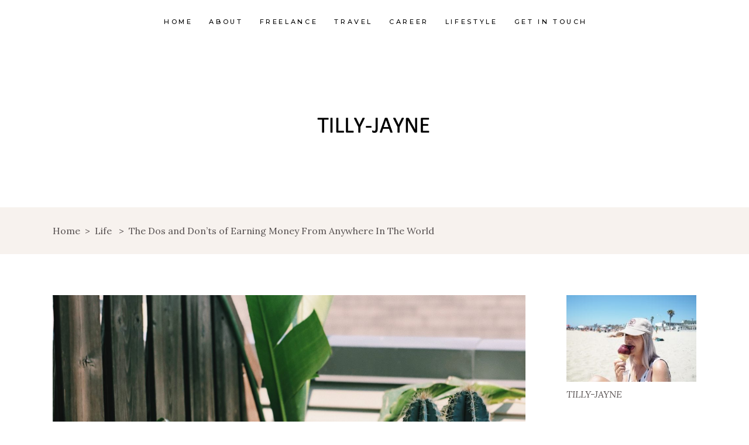

--- FILE ---
content_type: text/html; charset=UTF-8
request_url: https://www.tillyjayne.com/2021/09/the-dos-and-donts-of-earning-money-from-anywhere-in-the-world.html
body_size: 20298
content:
<!DOCTYPE html>
<html lang="en-US">
<head>
	
		<meta charset="UTF-8"/>
		<link rel="profile" href="http://gmpg.org/xfn/11"/>
		
				<meta name="viewport" content="width=device-width,initial-scale=1,user-scalable=yes">
		<meta name='robots' content='index, follow, max-image-preview:large, max-snippet:-1, max-video-preview:-1' />

	<!-- This site is optimized with the Yoast SEO plugin v20.5 - https://yoast.com/wordpress/plugins/seo/ -->
	<title>The Dos and Don&#039;ts of Earning Money From Anywhere In The World -</title>
	<meta name="description" content="How to earn money remotely from anywhere in the world. A full list of do&#039;s and don&#039;ts from worthwhile investments to what not to do!" />
	<link rel="canonical" href="https://www.tillyjayne.com/2021/09/the-dos-and-donts-of-earning-money-from-anywhere-in-the-world.html" />
	<meta property="og:locale" content="en_US" />
	<meta property="og:type" content="article" />
	<meta property="og:title" content="The Dos and Don&#039;ts of Earning Money From Anywhere In The World -" />
	<meta property="og:description" content="How to earn money remotely from anywhere in the world. A full list of do&#039;s and don&#039;ts from worthwhile investments to what not to do!" />
	<meta property="og:url" content="https://www.tillyjayne.com/2021/09/the-dos-and-donts-of-earning-money-from-anywhere-in-the-world.html" />
	<meta property="og:site_name" content="Tilly-Jayne" />
	<meta property="article:published_time" content="2021-09-15T09:54:49+00:00" />
	<meta property="article:modified_time" content="2021-09-15T09:55:45+00:00" />
	<meta property="og:image" content="https://www.tillyjayne.com/wp-content/uploads/2021/09/jane-palash-SpvR3bbNJJw-unsplash-scaled.jpg" />
	<meta property="og:image:width" content="1500" />
	<meta property="og:image:height" content="2000" />
	<meta property="og:image:type" content="image/jpeg" />
	<meta name="author" content="Tilly" />
	<meta name="twitter:card" content="summary_large_image" />
	<meta name="twitter:label1" content="Written by" />
	<meta name="twitter:data1" content="Tilly" />
	<meta name="twitter:label2" content="Est. reading time" />
	<meta name="twitter:data2" content="3 minutes" />
	<script type="application/ld+json" class="yoast-schema-graph">{"@context":"https://schema.org","@graph":[{"@type":"WebPage","@id":"https://www.tillyjayne.com/2021/09/the-dos-and-donts-of-earning-money-from-anywhere-in-the-world.html","url":"https://www.tillyjayne.com/2021/09/the-dos-and-donts-of-earning-money-from-anywhere-in-the-world.html","name":"The Dos and Don'ts of Earning Money From Anywhere In The World -","isPartOf":{"@id":"https://www.tillyjayne.com/#website"},"primaryImageOfPage":{"@id":"https://www.tillyjayne.com/2021/09/the-dos-and-donts-of-earning-money-from-anywhere-in-the-world.html#primaryimage"},"image":{"@id":"https://www.tillyjayne.com/2021/09/the-dos-and-donts-of-earning-money-from-anywhere-in-the-world.html#primaryimage"},"thumbnailUrl":"https://www.tillyjayne.com/wp-content/uploads/2021/09/jane-palash-SpvR3bbNJJw-unsplash-scaled.jpg","datePublished":"2021-09-15T09:54:49+00:00","dateModified":"2021-09-15T09:55:45+00:00","author":{"@id":"https://www.tillyjayne.com/#/schema/person/b5fc8885490e16d2883d5554b60d6ec9"},"description":"How to earn money remotely from anywhere in the world. A full list of do's and don'ts from worthwhile investments to what not to do!","breadcrumb":{"@id":"https://www.tillyjayne.com/2021/09/the-dos-and-donts-of-earning-money-from-anywhere-in-the-world.html#breadcrumb"},"inLanguage":"en-US","potentialAction":[{"@type":"ReadAction","target":["https://www.tillyjayne.com/2021/09/the-dos-and-donts-of-earning-money-from-anywhere-in-the-world.html"]}]},{"@type":"ImageObject","inLanguage":"en-US","@id":"https://www.tillyjayne.com/2021/09/the-dos-and-donts-of-earning-money-from-anywhere-in-the-world.html#primaryimage","url":"https://www.tillyjayne.com/wp-content/uploads/2021/09/jane-palash-SpvR3bbNJJw-unsplash-scaled.jpg","contentUrl":"https://www.tillyjayne.com/wp-content/uploads/2021/09/jane-palash-SpvR3bbNJJw-unsplash-scaled.jpg","width":1500,"height":2000},{"@type":"BreadcrumbList","@id":"https://www.tillyjayne.com/2021/09/the-dos-and-donts-of-earning-money-from-anywhere-in-the-world.html#breadcrumb","itemListElement":[{"@type":"ListItem","position":1,"name":"Home","item":"https://www.tillyjayne.com/"},{"@type":"ListItem","position":2,"name":"The Dos and Don&#8217;ts of Earning Money From Anywhere In The World"}]},{"@type":"WebSite","@id":"https://www.tillyjayne.com/#website","url":"https://www.tillyjayne.com/","name":"Tilly-Jayne","description":"UK Travel &amp; Lifestyle Blogger","potentialAction":[{"@type":"SearchAction","target":{"@type":"EntryPoint","urlTemplate":"https://www.tillyjayne.com/?s={search_term_string}"},"query-input":"required name=search_term_string"}],"inLanguage":"en-US"},{"@type":"Person","@id":"https://www.tillyjayne.com/#/schema/person/b5fc8885490e16d2883d5554b60d6ec9","name":"Tilly","image":{"@type":"ImageObject","inLanguage":"en-US","@id":"https://www.tillyjayne.com/#/schema/person/image/","url":"https://www.tillyjayne.com/wp-content/wphb-cache/gravatar/723/723fc2e32f0eeff66c0aef78e9c0da8fx96.jpg","contentUrl":"https://www.tillyjayne.com/wp-content/wphb-cache/gravatar/723/723fc2e32f0eeff66c0aef78e9c0da8fx96.jpg","caption":"Tilly"}}]}</script>
	<!-- / Yoast SEO plugin. -->


<link rel='dns-prefetch' href='//www.tillyjayne.com' />
<link rel='dns-prefetch' href='//www.googletagmanager.com' />
<link rel='dns-prefetch' href='//fonts.googleapis.com' />
<link rel="alternate" type="application/rss+xml" title="Tilly-Jayne &raquo; Feed" href="https://www.tillyjayne.com/feed" />
<link rel="alternate" type="application/rss+xml" title="Tilly-Jayne &raquo; Comments Feed" href="https://www.tillyjayne.com/comments/feed" />
<link rel="alternate" type="application/rss+xml" title="Tilly-Jayne &raquo; The Dos and Don&#8217;ts of Earning Money From Anywhere In The World Comments Feed" href="https://www.tillyjayne.com/2021/09/the-dos-and-donts-of-earning-money-from-anywhere-in-the-world.html/feed" />
<script type="text/javascript">
window._wpemojiSettings = {"baseUrl":"https:\/\/s.w.org\/images\/core\/emoji\/14.0.0\/72x72\/","ext":".png","svgUrl":"https:\/\/s.w.org\/images\/core\/emoji\/14.0.0\/svg\/","svgExt":".svg","source":{"concatemoji":"https:\/\/www.tillyjayne.com\/wp-includes\/js\/wp-emoji-release.min.js"}};
/*! This file is auto-generated */
!function(e,a,t){var n,r,o,i=a.createElement("canvas"),p=i.getContext&&i.getContext("2d");function s(e,t){p.clearRect(0,0,i.width,i.height),p.fillText(e,0,0);e=i.toDataURL();return p.clearRect(0,0,i.width,i.height),p.fillText(t,0,0),e===i.toDataURL()}function c(e){var t=a.createElement("script");t.src=e,t.defer=t.type="text/javascript",a.getElementsByTagName("head")[0].appendChild(t)}for(o=Array("flag","emoji"),t.supports={everything:!0,everythingExceptFlag:!0},r=0;r<o.length;r++)t.supports[o[r]]=function(e){if(p&&p.fillText)switch(p.textBaseline="top",p.font="600 32px Arial",e){case"flag":return s("\ud83c\udff3\ufe0f\u200d\u26a7\ufe0f","\ud83c\udff3\ufe0f\u200b\u26a7\ufe0f")?!1:!s("\ud83c\uddfa\ud83c\uddf3","\ud83c\uddfa\u200b\ud83c\uddf3")&&!s("\ud83c\udff4\udb40\udc67\udb40\udc62\udb40\udc65\udb40\udc6e\udb40\udc67\udb40\udc7f","\ud83c\udff4\u200b\udb40\udc67\u200b\udb40\udc62\u200b\udb40\udc65\u200b\udb40\udc6e\u200b\udb40\udc67\u200b\udb40\udc7f");case"emoji":return!s("\ud83e\udef1\ud83c\udffb\u200d\ud83e\udef2\ud83c\udfff","\ud83e\udef1\ud83c\udffb\u200b\ud83e\udef2\ud83c\udfff")}return!1}(o[r]),t.supports.everything=t.supports.everything&&t.supports[o[r]],"flag"!==o[r]&&(t.supports.everythingExceptFlag=t.supports.everythingExceptFlag&&t.supports[o[r]]);t.supports.everythingExceptFlag=t.supports.everythingExceptFlag&&!t.supports.flag,t.DOMReady=!1,t.readyCallback=function(){t.DOMReady=!0},t.supports.everything||(n=function(){t.readyCallback()},a.addEventListener?(a.addEventListener("DOMContentLoaded",n,!1),e.addEventListener("load",n,!1)):(e.attachEvent("onload",n),a.attachEvent("onreadystatechange",function(){"complete"===a.readyState&&t.readyCallback()})),(e=t.source||{}).concatemoji?c(e.concatemoji):e.wpemoji&&e.twemoji&&(c(e.twemoji),c(e.wpemoji)))}(window,document,window._wpemojiSettings);
</script>
<style type="text/css">
img.wp-smiley,
img.emoji {
	display: inline !important;
	border: none !important;
	box-shadow: none !important;
	height: 1em !important;
	width: 1em !important;
	margin: 0 0.07em !important;
	vertical-align: -0.1em !important;
	background: none !important;
	padding: 0 !important;
}
</style>
	<link rel='stylesheet' id='wp-block-library-css' href='https://www.tillyjayne.com/wp-includes/css/dist/block-library/style.min.css' type='text/css' media='all' />
<link rel='stylesheet' id='classic-theme-styles-css' href='https://www.tillyjayne.com/wp-includes/css/classic-themes.min.css' type='text/css' media='all' />
<style id='global-styles-inline-css' type='text/css'>
body{--wp--preset--color--black: #000000;--wp--preset--color--cyan-bluish-gray: #abb8c3;--wp--preset--color--white: #ffffff;--wp--preset--color--pale-pink: #f78da7;--wp--preset--color--vivid-red: #cf2e2e;--wp--preset--color--luminous-vivid-orange: #ff6900;--wp--preset--color--luminous-vivid-amber: #fcb900;--wp--preset--color--light-green-cyan: #7bdcb5;--wp--preset--color--vivid-green-cyan: #00d084;--wp--preset--color--pale-cyan-blue: #8ed1fc;--wp--preset--color--vivid-cyan-blue: #0693e3;--wp--preset--color--vivid-purple: #9b51e0;--wp--preset--gradient--vivid-cyan-blue-to-vivid-purple: linear-gradient(135deg,rgba(6,147,227,1) 0%,rgb(155,81,224) 100%);--wp--preset--gradient--light-green-cyan-to-vivid-green-cyan: linear-gradient(135deg,rgb(122,220,180) 0%,rgb(0,208,130) 100%);--wp--preset--gradient--luminous-vivid-amber-to-luminous-vivid-orange: linear-gradient(135deg,rgba(252,185,0,1) 0%,rgba(255,105,0,1) 100%);--wp--preset--gradient--luminous-vivid-orange-to-vivid-red: linear-gradient(135deg,rgba(255,105,0,1) 0%,rgb(207,46,46) 100%);--wp--preset--gradient--very-light-gray-to-cyan-bluish-gray: linear-gradient(135deg,rgb(238,238,238) 0%,rgb(169,184,195) 100%);--wp--preset--gradient--cool-to-warm-spectrum: linear-gradient(135deg,rgb(74,234,220) 0%,rgb(151,120,209) 20%,rgb(207,42,186) 40%,rgb(238,44,130) 60%,rgb(251,105,98) 80%,rgb(254,248,76) 100%);--wp--preset--gradient--blush-light-purple: linear-gradient(135deg,rgb(255,206,236) 0%,rgb(152,150,240) 100%);--wp--preset--gradient--blush-bordeaux: linear-gradient(135deg,rgb(254,205,165) 0%,rgb(254,45,45) 50%,rgb(107,0,62) 100%);--wp--preset--gradient--luminous-dusk: linear-gradient(135deg,rgb(255,203,112) 0%,rgb(199,81,192) 50%,rgb(65,88,208) 100%);--wp--preset--gradient--pale-ocean: linear-gradient(135deg,rgb(255,245,203) 0%,rgb(182,227,212) 50%,rgb(51,167,181) 100%);--wp--preset--gradient--electric-grass: linear-gradient(135deg,rgb(202,248,128) 0%,rgb(113,206,126) 100%);--wp--preset--gradient--midnight: linear-gradient(135deg,rgb(2,3,129) 0%,rgb(40,116,252) 100%);--wp--preset--duotone--dark-grayscale: url('#wp-duotone-dark-grayscale');--wp--preset--duotone--grayscale: url('#wp-duotone-grayscale');--wp--preset--duotone--purple-yellow: url('#wp-duotone-purple-yellow');--wp--preset--duotone--blue-red: url('#wp-duotone-blue-red');--wp--preset--duotone--midnight: url('#wp-duotone-midnight');--wp--preset--duotone--magenta-yellow: url('#wp-duotone-magenta-yellow');--wp--preset--duotone--purple-green: url('#wp-duotone-purple-green');--wp--preset--duotone--blue-orange: url('#wp-duotone-blue-orange');--wp--preset--font-size--small: 13px;--wp--preset--font-size--medium: 20px;--wp--preset--font-size--large: 36px;--wp--preset--font-size--x-large: 42px;--wp--preset--spacing--20: 0.44rem;--wp--preset--spacing--30: 0.67rem;--wp--preset--spacing--40: 1rem;--wp--preset--spacing--50: 1.5rem;--wp--preset--spacing--60: 2.25rem;--wp--preset--spacing--70: 3.38rem;--wp--preset--spacing--80: 5.06rem;--wp--preset--shadow--natural: 6px 6px 9px rgba(0, 0, 0, 0.2);--wp--preset--shadow--deep: 12px 12px 50px rgba(0, 0, 0, 0.4);--wp--preset--shadow--sharp: 6px 6px 0px rgba(0, 0, 0, 0.2);--wp--preset--shadow--outlined: 6px 6px 0px -3px rgba(255, 255, 255, 1), 6px 6px rgba(0, 0, 0, 1);--wp--preset--shadow--crisp: 6px 6px 0px rgba(0, 0, 0, 1);}:where(.is-layout-flex){gap: 0.5em;}body .is-layout-flow > .alignleft{float: left;margin-inline-start: 0;margin-inline-end: 2em;}body .is-layout-flow > .alignright{float: right;margin-inline-start: 2em;margin-inline-end: 0;}body .is-layout-flow > .aligncenter{margin-left: auto !important;margin-right: auto !important;}body .is-layout-constrained > .alignleft{float: left;margin-inline-start: 0;margin-inline-end: 2em;}body .is-layout-constrained > .alignright{float: right;margin-inline-start: 2em;margin-inline-end: 0;}body .is-layout-constrained > .aligncenter{margin-left: auto !important;margin-right: auto !important;}body .is-layout-constrained > :where(:not(.alignleft):not(.alignright):not(.alignfull)){max-width: var(--wp--style--global--content-size);margin-left: auto !important;margin-right: auto !important;}body .is-layout-constrained > .alignwide{max-width: var(--wp--style--global--wide-size);}body .is-layout-flex{display: flex;}body .is-layout-flex{flex-wrap: wrap;align-items: center;}body .is-layout-flex > *{margin: 0;}:where(.wp-block-columns.is-layout-flex){gap: 2em;}.has-black-color{color: var(--wp--preset--color--black) !important;}.has-cyan-bluish-gray-color{color: var(--wp--preset--color--cyan-bluish-gray) !important;}.has-white-color{color: var(--wp--preset--color--white) !important;}.has-pale-pink-color{color: var(--wp--preset--color--pale-pink) !important;}.has-vivid-red-color{color: var(--wp--preset--color--vivid-red) !important;}.has-luminous-vivid-orange-color{color: var(--wp--preset--color--luminous-vivid-orange) !important;}.has-luminous-vivid-amber-color{color: var(--wp--preset--color--luminous-vivid-amber) !important;}.has-light-green-cyan-color{color: var(--wp--preset--color--light-green-cyan) !important;}.has-vivid-green-cyan-color{color: var(--wp--preset--color--vivid-green-cyan) !important;}.has-pale-cyan-blue-color{color: var(--wp--preset--color--pale-cyan-blue) !important;}.has-vivid-cyan-blue-color{color: var(--wp--preset--color--vivid-cyan-blue) !important;}.has-vivid-purple-color{color: var(--wp--preset--color--vivid-purple) !important;}.has-black-background-color{background-color: var(--wp--preset--color--black) !important;}.has-cyan-bluish-gray-background-color{background-color: var(--wp--preset--color--cyan-bluish-gray) !important;}.has-white-background-color{background-color: var(--wp--preset--color--white) !important;}.has-pale-pink-background-color{background-color: var(--wp--preset--color--pale-pink) !important;}.has-vivid-red-background-color{background-color: var(--wp--preset--color--vivid-red) !important;}.has-luminous-vivid-orange-background-color{background-color: var(--wp--preset--color--luminous-vivid-orange) !important;}.has-luminous-vivid-amber-background-color{background-color: var(--wp--preset--color--luminous-vivid-amber) !important;}.has-light-green-cyan-background-color{background-color: var(--wp--preset--color--light-green-cyan) !important;}.has-vivid-green-cyan-background-color{background-color: var(--wp--preset--color--vivid-green-cyan) !important;}.has-pale-cyan-blue-background-color{background-color: var(--wp--preset--color--pale-cyan-blue) !important;}.has-vivid-cyan-blue-background-color{background-color: var(--wp--preset--color--vivid-cyan-blue) !important;}.has-vivid-purple-background-color{background-color: var(--wp--preset--color--vivid-purple) !important;}.has-black-border-color{border-color: var(--wp--preset--color--black) !important;}.has-cyan-bluish-gray-border-color{border-color: var(--wp--preset--color--cyan-bluish-gray) !important;}.has-white-border-color{border-color: var(--wp--preset--color--white) !important;}.has-pale-pink-border-color{border-color: var(--wp--preset--color--pale-pink) !important;}.has-vivid-red-border-color{border-color: var(--wp--preset--color--vivid-red) !important;}.has-luminous-vivid-orange-border-color{border-color: var(--wp--preset--color--luminous-vivid-orange) !important;}.has-luminous-vivid-amber-border-color{border-color: var(--wp--preset--color--luminous-vivid-amber) !important;}.has-light-green-cyan-border-color{border-color: var(--wp--preset--color--light-green-cyan) !important;}.has-vivid-green-cyan-border-color{border-color: var(--wp--preset--color--vivid-green-cyan) !important;}.has-pale-cyan-blue-border-color{border-color: var(--wp--preset--color--pale-cyan-blue) !important;}.has-vivid-cyan-blue-border-color{border-color: var(--wp--preset--color--vivid-cyan-blue) !important;}.has-vivid-purple-border-color{border-color: var(--wp--preset--color--vivid-purple) !important;}.has-vivid-cyan-blue-to-vivid-purple-gradient-background{background: var(--wp--preset--gradient--vivid-cyan-blue-to-vivid-purple) !important;}.has-light-green-cyan-to-vivid-green-cyan-gradient-background{background: var(--wp--preset--gradient--light-green-cyan-to-vivid-green-cyan) !important;}.has-luminous-vivid-amber-to-luminous-vivid-orange-gradient-background{background: var(--wp--preset--gradient--luminous-vivid-amber-to-luminous-vivid-orange) !important;}.has-luminous-vivid-orange-to-vivid-red-gradient-background{background: var(--wp--preset--gradient--luminous-vivid-orange-to-vivid-red) !important;}.has-very-light-gray-to-cyan-bluish-gray-gradient-background{background: var(--wp--preset--gradient--very-light-gray-to-cyan-bluish-gray) !important;}.has-cool-to-warm-spectrum-gradient-background{background: var(--wp--preset--gradient--cool-to-warm-spectrum) !important;}.has-blush-light-purple-gradient-background{background: var(--wp--preset--gradient--blush-light-purple) !important;}.has-blush-bordeaux-gradient-background{background: var(--wp--preset--gradient--blush-bordeaux) !important;}.has-luminous-dusk-gradient-background{background: var(--wp--preset--gradient--luminous-dusk) !important;}.has-pale-ocean-gradient-background{background: var(--wp--preset--gradient--pale-ocean) !important;}.has-electric-grass-gradient-background{background: var(--wp--preset--gradient--electric-grass) !important;}.has-midnight-gradient-background{background: var(--wp--preset--gradient--midnight) !important;}.has-small-font-size{font-size: var(--wp--preset--font-size--small) !important;}.has-medium-font-size{font-size: var(--wp--preset--font-size--medium) !important;}.has-large-font-size{font-size: var(--wp--preset--font-size--large) !important;}.has-x-large-font-size{font-size: var(--wp--preset--font-size--x-large) !important;}
.wp-block-navigation a:where(:not(.wp-element-button)){color: inherit;}
:where(.wp-block-columns.is-layout-flex){gap: 2em;}
.wp-block-pullquote{font-size: 1.5em;line-height: 1.6;}
</style>
<link rel='stylesheet' id='wphb-1-css' href='https://www.tillyjayne.com/wp-content/uploads/hummingbird-assets/4c01fcd88b2a54f651e3a65c9a238c59.css' type='text/css' media='all' />
<link rel='stylesheet' id='wphb-2-css' href='https://www.tillyjayne.com/wp-content/uploads/hummingbird-assets/2d8650fa124f803e374289e89dae86e4.css' type='text/css' media='all' />
<link rel='stylesheet' id='backpacktraveler-mikado-modules-responsive-css' href='https://www.tillyjayne.com/wp-content/themes/backpacktraveler/assets/css/modules-responsive.min.css' type='text/css' media='all' />
<link rel='stylesheet' id='backpacktraveler-mikado-google-fonts-css' href='https://fonts.googleapis.com/css?family=Montserrat%3A100%2C100i%2C200%2C200i%2C300%2C300i%2C400%2C400i%2C500%2C500i%2C600%2C600i%2C700%2C700i%2C800%2C800i%2C900%2C900i%7CLora%3A100%2C100i%2C200%2C200i%2C300%2C300i%2C400%2C400i%2C500%2C500i%2C600%2C600i%2C700%2C700i%2C800%2C800i%2C900%2C900i%7CEpicRide%3A100%2C100i%2C200%2C200i%2C300%2C300i%2C400%2C400i%2C500%2C500i%2C600%2C600i%2C700%2C700i%2C800%2C800i%2C900%2C900i&#038;subset=latin-ext&#038;ver=1.0.0' type='text/css' media='all' />
<link rel='stylesheet' id='backpacktraveler-core-dashboard-style-css' href='https://www.tillyjayne.com/wp-content/plugins/backpacktraveler-core/core-dashboard/assets/css/core-dashboard.min.css' type='text/css' media='all' />
<script type='text/javascript' src='https://www.tillyjayne.com/wp-content/uploads/hummingbird-assets/051919b1c1a24842242e6ab6d9c9e673.js' id='wphb-3-js'></script>

<!-- Google Analytics snippet added by Site Kit -->
<script type='text/javascript' src='https://www.googletagmanager.com/gtag/js?id=UA-30533846-1' id='google_gtagjs-js' async></script>
<script type='text/javascript' id='google_gtagjs-js-after'>
window.dataLayer = window.dataLayer || [];function gtag(){dataLayer.push(arguments);}
gtag('set', 'linker', {"domains":["www.tillyjayne.com"]} );
gtag("js", new Date());
gtag("set", "developer_id.dZTNiMT", true);
gtag("config", "UA-30533846-1", {"anonymize_ip":true});
</script>

<!-- End Google Analytics snippet added by Site Kit -->
<link rel="https://api.w.org/" href="https://www.tillyjayne.com/wp-json/" /><link rel="alternate" type="application/json" href="https://www.tillyjayne.com/wp-json/wp/v2/posts/19341" /><link rel="EditURI" type="application/rsd+xml" title="RSD" href="https://www.tillyjayne.com/xmlrpc.php?rsd" />
<link rel="wlwmanifest" type="application/wlwmanifest+xml" href="https://www.tillyjayne.com/wp-includes/wlwmanifest.xml" />
<meta name="generator" content="WordPress 6.2.8" />
<link rel='shortlink' href='https://www.tillyjayne.com/?p=19341' />
<link rel="alternate" type="application/json+oembed" href="https://www.tillyjayne.com/wp-json/oembed/1.0/embed?url=https%3A%2F%2Fwww.tillyjayne.com%2F2021%2F09%2Fthe-dos-and-donts-of-earning-money-from-anywhere-in-the-world.html" />
<link rel="alternate" type="text/xml+oembed" href="https://www.tillyjayne.com/wp-json/oembed/1.0/embed?url=https%3A%2F%2Fwww.tillyjayne.com%2F2021%2F09%2Fthe-dos-and-donts-of-earning-money-from-anywhere-in-the-world.html&#038;format=xml" />
<meta name="generator" content="Site Kit by Google 1.98.0" />		<script>
			document.documentElement.className = document.documentElement.className.replace( 'no-js', 'js' );
		</script>
				<style>
			.no-js img.lazyload { display: none; }
			figure.wp-block-image img.lazyloading { min-width: 150px; }
							.lazyload, .lazyloading { opacity: 0; }
				.lazyloaded {
					opacity: 1;
					transition: opacity 10ms;
					transition-delay: 0ms;
				}
					</style>
		<meta name="generator" content="Elementor 3.12.1; features: e_dom_optimization, e_optimized_assets_loading, e_optimized_css_loading, a11y_improvements, additional_custom_breakpoints; settings: css_print_method-external, google_font-enabled, font_display-swap">
<meta name="generator" content="Powered by WPBakery Page Builder - drag and drop page builder for WordPress."/>
<meta name="generator" content="Powered by Slider Revolution 6.6.11 - responsive, Mobile-Friendly Slider Plugin for WordPress with comfortable drag and drop interface." />
<script>function setREVStartSize(e){
			//window.requestAnimationFrame(function() {
				window.RSIW = window.RSIW===undefined ? window.innerWidth : window.RSIW;
				window.RSIH = window.RSIH===undefined ? window.innerHeight : window.RSIH;
				try {
					var pw = document.getElementById(e.c).parentNode.offsetWidth,
						newh;
					pw = pw===0 || isNaN(pw) || (e.l=="fullwidth" || e.layout=="fullwidth") ? window.RSIW : pw;
					e.tabw = e.tabw===undefined ? 0 : parseInt(e.tabw);
					e.thumbw = e.thumbw===undefined ? 0 : parseInt(e.thumbw);
					e.tabh = e.tabh===undefined ? 0 : parseInt(e.tabh);
					e.thumbh = e.thumbh===undefined ? 0 : parseInt(e.thumbh);
					e.tabhide = e.tabhide===undefined ? 0 : parseInt(e.tabhide);
					e.thumbhide = e.thumbhide===undefined ? 0 : parseInt(e.thumbhide);
					e.mh = e.mh===undefined || e.mh=="" || e.mh==="auto" ? 0 : parseInt(e.mh,0);
					if(e.layout==="fullscreen" || e.l==="fullscreen")
						newh = Math.max(e.mh,window.RSIH);
					else{
						e.gw = Array.isArray(e.gw) ? e.gw : [e.gw];
						for (var i in e.rl) if (e.gw[i]===undefined || e.gw[i]===0) e.gw[i] = e.gw[i-1];
						e.gh = e.el===undefined || e.el==="" || (Array.isArray(e.el) && e.el.length==0)? e.gh : e.el;
						e.gh = Array.isArray(e.gh) ? e.gh : [e.gh];
						for (var i in e.rl) if (e.gh[i]===undefined || e.gh[i]===0) e.gh[i] = e.gh[i-1];
											
						var nl = new Array(e.rl.length),
							ix = 0,
							sl;
						e.tabw = e.tabhide>=pw ? 0 : e.tabw;
						e.thumbw = e.thumbhide>=pw ? 0 : e.thumbw;
						e.tabh = e.tabhide>=pw ? 0 : e.tabh;
						e.thumbh = e.thumbhide>=pw ? 0 : e.thumbh;
						for (var i in e.rl) nl[i] = e.rl[i]<window.RSIW ? 0 : e.rl[i];
						sl = nl[0];
						for (var i in nl) if (sl>nl[i] && nl[i]>0) { sl = nl[i]; ix=i;}
						var m = pw>(e.gw[ix]+e.tabw+e.thumbw) ? 1 : (pw-(e.tabw+e.thumbw)) / (e.gw[ix]);
						newh =  (e.gh[ix] * m) + (e.tabh + e.thumbh);
					}
					var el = document.getElementById(e.c);
					if (el!==null && el) el.style.height = newh+"px";
					el = document.getElementById(e.c+"_wrapper");
					if (el!==null && el) {
						el.style.height = newh+"px";
						el.style.display = "block";
					}
				} catch(e){
					console.log("Failure at Presize of Slider:" + e)
				}
			//});
		  };</script>
		<style type="text/css" id="wp-custom-css">
			#header {
    text-align: center;
}

#branding {
    float: none;
    width: initial;
}

#branding img {
    width: 100%;
}		</style>
		<noscript><style> .wpb_animate_when_almost_visible { opacity: 1; }</style></noscript></head>
<body class="post-template-default single single-post postid-19341 single-format-standard backpacktraveler-core-1.7 qodef-qi--no-touch qi-addons-for-elementor-1.5.9 backpacktraveler-ver-2.7 mkdf-grid-1300 mkdf-empty-google-api mkdf-wide-dropdown-menu-content-in-grid mkdf-no-behavior mkdf-dropdown-animate-height mkdf-header-centered-logo-down mkdf-menu-area-shadow-disable mkdf-menu-area-in-grid-shadow-disable mkdf-menu-area-border-disable mkdf-menu-area-in-grid-border-disable mkdf-logo-area-border-disable mkdf-logo-area-in-grid-border-disable mkdf-header-vertical-shadow-disable mkdf-header-vertical-border-disable mkdf-default-mobile-header mkdf-sticky-up-mobile-header mkdf-on-side-search wpb-js-composer js-comp-ver-6.10.0 vc_responsive elementor-default elementor-kit-20380" itemscope itemtype="http://schema.org/WebPage">
	<svg xmlns="http://www.w3.org/2000/svg" viewBox="0 0 0 0" width="0" height="0" focusable="false" role="none" style="visibility: hidden; position: absolute; left: -9999px; overflow: hidden;" ><defs><filter id="wp-duotone-dark-grayscale"><feColorMatrix color-interpolation-filters="sRGB" type="matrix" values=" .299 .587 .114 0 0 .299 .587 .114 0 0 .299 .587 .114 0 0 .299 .587 .114 0 0 " /><feComponentTransfer color-interpolation-filters="sRGB" ><feFuncR type="table" tableValues="0 0.49803921568627" /><feFuncG type="table" tableValues="0 0.49803921568627" /><feFuncB type="table" tableValues="0 0.49803921568627" /><feFuncA type="table" tableValues="1 1" /></feComponentTransfer><feComposite in2="SourceGraphic" operator="in" /></filter></defs></svg><svg xmlns="http://www.w3.org/2000/svg" viewBox="0 0 0 0" width="0" height="0" focusable="false" role="none" style="visibility: hidden; position: absolute; left: -9999px; overflow: hidden;" ><defs><filter id="wp-duotone-grayscale"><feColorMatrix color-interpolation-filters="sRGB" type="matrix" values=" .299 .587 .114 0 0 .299 .587 .114 0 0 .299 .587 .114 0 0 .299 .587 .114 0 0 " /><feComponentTransfer color-interpolation-filters="sRGB" ><feFuncR type="table" tableValues="0 1" /><feFuncG type="table" tableValues="0 1" /><feFuncB type="table" tableValues="0 1" /><feFuncA type="table" tableValues="1 1" /></feComponentTransfer><feComposite in2="SourceGraphic" operator="in" /></filter></defs></svg><svg xmlns="http://www.w3.org/2000/svg" viewBox="0 0 0 0" width="0" height="0" focusable="false" role="none" style="visibility: hidden; position: absolute; left: -9999px; overflow: hidden;" ><defs><filter id="wp-duotone-purple-yellow"><feColorMatrix color-interpolation-filters="sRGB" type="matrix" values=" .299 .587 .114 0 0 .299 .587 .114 0 0 .299 .587 .114 0 0 .299 .587 .114 0 0 " /><feComponentTransfer color-interpolation-filters="sRGB" ><feFuncR type="table" tableValues="0.54901960784314 0.98823529411765" /><feFuncG type="table" tableValues="0 1" /><feFuncB type="table" tableValues="0.71764705882353 0.25490196078431" /><feFuncA type="table" tableValues="1 1" /></feComponentTransfer><feComposite in2="SourceGraphic" operator="in" /></filter></defs></svg><svg xmlns="http://www.w3.org/2000/svg" viewBox="0 0 0 0" width="0" height="0" focusable="false" role="none" style="visibility: hidden; position: absolute; left: -9999px; overflow: hidden;" ><defs><filter id="wp-duotone-blue-red"><feColorMatrix color-interpolation-filters="sRGB" type="matrix" values=" .299 .587 .114 0 0 .299 .587 .114 0 0 .299 .587 .114 0 0 .299 .587 .114 0 0 " /><feComponentTransfer color-interpolation-filters="sRGB" ><feFuncR type="table" tableValues="0 1" /><feFuncG type="table" tableValues="0 0.27843137254902" /><feFuncB type="table" tableValues="0.5921568627451 0.27843137254902" /><feFuncA type="table" tableValues="1 1" /></feComponentTransfer><feComposite in2="SourceGraphic" operator="in" /></filter></defs></svg><svg xmlns="http://www.w3.org/2000/svg" viewBox="0 0 0 0" width="0" height="0" focusable="false" role="none" style="visibility: hidden; position: absolute; left: -9999px; overflow: hidden;" ><defs><filter id="wp-duotone-midnight"><feColorMatrix color-interpolation-filters="sRGB" type="matrix" values=" .299 .587 .114 0 0 .299 .587 .114 0 0 .299 .587 .114 0 0 .299 .587 .114 0 0 " /><feComponentTransfer color-interpolation-filters="sRGB" ><feFuncR type="table" tableValues="0 0" /><feFuncG type="table" tableValues="0 0.64705882352941" /><feFuncB type="table" tableValues="0 1" /><feFuncA type="table" tableValues="1 1" /></feComponentTransfer><feComposite in2="SourceGraphic" operator="in" /></filter></defs></svg><svg xmlns="http://www.w3.org/2000/svg" viewBox="0 0 0 0" width="0" height="0" focusable="false" role="none" style="visibility: hidden; position: absolute; left: -9999px; overflow: hidden;" ><defs><filter id="wp-duotone-magenta-yellow"><feColorMatrix color-interpolation-filters="sRGB" type="matrix" values=" .299 .587 .114 0 0 .299 .587 .114 0 0 .299 .587 .114 0 0 .299 .587 .114 0 0 " /><feComponentTransfer color-interpolation-filters="sRGB" ><feFuncR type="table" tableValues="0.78039215686275 1" /><feFuncG type="table" tableValues="0 0.94901960784314" /><feFuncB type="table" tableValues="0.35294117647059 0.47058823529412" /><feFuncA type="table" tableValues="1 1" /></feComponentTransfer><feComposite in2="SourceGraphic" operator="in" /></filter></defs></svg><svg xmlns="http://www.w3.org/2000/svg" viewBox="0 0 0 0" width="0" height="0" focusable="false" role="none" style="visibility: hidden; position: absolute; left: -9999px; overflow: hidden;" ><defs><filter id="wp-duotone-purple-green"><feColorMatrix color-interpolation-filters="sRGB" type="matrix" values=" .299 .587 .114 0 0 .299 .587 .114 0 0 .299 .587 .114 0 0 .299 .587 .114 0 0 " /><feComponentTransfer color-interpolation-filters="sRGB" ><feFuncR type="table" tableValues="0.65098039215686 0.40392156862745" /><feFuncG type="table" tableValues="0 1" /><feFuncB type="table" tableValues="0.44705882352941 0.4" /><feFuncA type="table" tableValues="1 1" /></feComponentTransfer><feComposite in2="SourceGraphic" operator="in" /></filter></defs></svg><svg xmlns="http://www.w3.org/2000/svg" viewBox="0 0 0 0" width="0" height="0" focusable="false" role="none" style="visibility: hidden; position: absolute; left: -9999px; overflow: hidden;" ><defs><filter id="wp-duotone-blue-orange"><feColorMatrix color-interpolation-filters="sRGB" type="matrix" values=" .299 .587 .114 0 0 .299 .587 .114 0 0 .299 .587 .114 0 0 .299 .587 .114 0 0 " /><feComponentTransfer color-interpolation-filters="sRGB" ><feFuncR type="table" tableValues="0.098039215686275 1" /><feFuncG type="table" tableValues="0 0.66274509803922" /><feFuncB type="table" tableValues="0.84705882352941 0.41960784313725" /><feFuncA type="table" tableValues="1 1" /></feComponentTransfer><feComposite in2="SourceGraphic" operator="in" /></filter></defs></svg>	
    <div class="mkdf-wrapper">
        <div class="mkdf-wrapper-inner">
            
<header class="mkdf-page-header">
	
    
        <div class="mkdf-menu-area">
            
            
                <div class="mkdf-vertical-align-containers">
                    <div class="mkdf-position-left"><!--
				 --><div class="mkdf-position-left-inner">
		                                            </div>
                    </div>
                    <div class="mkdf-position-center">
                        <div class="mkdf-position-center-inner">
                            	
	<nav class="mkdf-main-menu mkdf-drop-down mkdf-default-nav">
		<ul id="menu-main-menu-tk" class="clearfix"><li id="nav-menu-item-6461" class="menu-item menu-item-type-post_type menu-item-object-page menu-item-home  narrow"><a href="https://www.tillyjayne.com/" class=""><span class="item_outer"><span class="item_text">Home</span></span></a></li>
<li id="nav-menu-item-6463" class="menu-item menu-item-type-post_type menu-item-object-page menu-item-has-children  has_sub narrow"><a href="https://www.tillyjayne.com/about" class=""><span class="item_outer"><span class="item_text">About</span><i class="mkdf-menu-arrow fa fa-angle-down"></i></span></a>
<div class="second"><div class="inner"><ul>
	<li id="nav-menu-item-6661" class="menu-item menu-item-type-post_type menu-item-object-page "><a href="https://www.tillyjayne.com/about/faq-page" class=""><span class="item_outer"><span class="item_text">FAQ Page</span></span></a></li>
	<li id="nav-menu-item-8417" class="menu-item menu-item-type-post_type menu-item-object-page "><a href="https://www.tillyjayne.com/work-with-me" class=""><span class="item_outer"><span class="item_text">Work With Me</span></span></a></li>
</ul></div></div>
</li>
<li id="nav-menu-item-6464" class="menu-item menu-item-type-post_type menu-item-object-page  narrow"><a href="https://www.tillyjayne.com/freelance-social-media-content-writer-cambridge" class=""><span class="item_outer"><span class="item_text">Freelance</span></span></a></li>
<li id="nav-menu-item-6465" class="menu-item menu-item-type-taxonomy menu-item-object-category menu-item-has-children  has_sub narrow"><a href="https://www.tillyjayne.com/category/travel" class=""><span class="item_outer"><span class="item_text">Travel</span><i class="mkdf-menu-arrow fa fa-angle-down"></i></span></a>
<div class="second"><div class="inner"><ul>
	<li id="nav-menu-item-13491" class="menu-item menu-item-type-taxonomy menu-item-object-category "><a href="https://www.tillyjayne.com/category/travel/uk-travels" class=""><span class="item_outer"><span class="item_text">UK Travels</span></span></a></li>
	<li id="nav-menu-item-6466" class="menu-item menu-item-type-taxonomy menu-item-object-category "><a href="https://www.tillyjayne.com/category/travel/uk-travel-blogger-america-travels" class=""><span class="item_outer"><span class="item_text">USA Travels</span></span></a></li>
	<li id="nav-menu-item-8405" class="menu-item menu-item-type-taxonomy menu-item-object-category "><a href="https://www.tillyjayne.com/category/travel/vegan-food-guides" class=""><span class="item_outer"><span class="item_text">Vegan Food Guides</span></span></a></li>
	<li id="nav-menu-item-6467" class="menu-item menu-item-type-taxonomy menu-item-object-category "><a href="https://www.tillyjayne.com/category/travel/uk-travel-blogger-hotel-reviews" class=""><span class="item_outer"><span class="item_text">Hotel Reviews</span></span></a></li>
</ul></div></div>
</li>
<li id="nav-menu-item-8406" class="menu-item menu-item-type-taxonomy menu-item-object-category  narrow"><a href="https://www.tillyjayne.com/category/uk-digital-nomad-self-employed-tips" class=""><span class="item_outer"><span class="item_text">Career</span></span></a></li>
<li id="nav-menu-item-6468" class="menu-item menu-item-type-taxonomy menu-item-object-category menu-item-has-children  has_sub narrow"><a href="https://www.tillyjayne.com/category/lifestyle" class=""><span class="item_outer"><span class="item_text">Lifestyle</span><i class="mkdf-menu-arrow fa fa-angle-down"></i></span></a>
<div class="second"><div class="inner"><ul>
	<li id="nav-menu-item-9621" class="menu-item menu-item-type-taxonomy menu-item-object-category "><a href="https://www.tillyjayne.com/category/lifestyle/renovation" class=""><span class="item_outer"><span class="item_text">Renovation</span></span></a></li>
</ul></div></div>
</li>
<li id="nav-menu-item-6587" class="menu-item menu-item-type-post_type menu-item-object-page  narrow"><a href="https://www.tillyjayne.com/get-in-touch" class=""><span class="item_outer"><span class="item_text">Get In Touch</span></span></a></li>
</ul>	</nav>

                        </div>
                    </div>
                    <div class="mkdf-position-right"><!--
				 --><div class="mkdf-position-right-inner">
		                                            </div>
                    </div>
                </div>

                        </div>

            <div class="mkdf-chld-bottom-wrapper">
        <div class="mkdf-vertical-align-containers">
            <div class="mkdf-logo-area">
                
                                    <div class="mkdf-grid">
                                    <div class="mkdf-chld-position-left">
                        <div class="mkdf-chld--position-left-inner">
                                                    </div>
                    </div>
                    <div class="mkdf-position-center"><!--
                     --><div class="mkdf-position-center-inner">
                            
	
	<div class="mkdf-logo-wrapper">
		<a itemprop="url" href="https://www.tillyjayne.com/" style="height: 69px;">
			<img itemprop="image"   width="436" height="138"  alt="logo" data-src="https://www.tillyjayne.com/wp-content/uploads/2019/04/Screenshot-2019-04-10-at-21.04.25.png" class="mkdf-normal-logo lazyload" src="[data-uri]" /><noscript><img itemprop="image" class="mkdf-normal-logo" src="https://www.tillyjayne.com/wp-content/uploads/2019/04/Screenshot-2019-04-10-at-21.04.25.png" width="436" height="138"  alt="logo"/></noscript>
			<img itemprop="image"   width="436" height="138"  alt="dark logo" data-src="https://www.tillyjayne.com/wp-content/uploads/2019/04/Screenshot-2019-04-10-at-21.04.25.png" class="mkdf-dark-logo lazyload" src="[data-uri]" /><noscript><img itemprop="image" class="mkdf-dark-logo" src="https://www.tillyjayne.com/wp-content/uploads/2019/04/Screenshot-2019-04-10-at-21.04.25.png" width="436" height="138"  alt="dark logo"/></noscript>			<img itemprop="image"   width="436" height="138"  alt="light logo" data-src="https://www.tillyjayne.com/wp-content/uploads/2019/04/Screenshot-2019-04-10-at-21.04.25.png" class="mkdf-light-logo lazyload" src="[data-uri]" /><noscript><img itemprop="image" class="mkdf-light-logo" src="https://www.tillyjayne.com/wp-content/uploads/2019/04/Screenshot-2019-04-10-at-21.04.25.png" width="436" height="138"  alt="light logo"/></noscript>		</a>
	</div>

                        </div>
                    </div>
                    <div class="mkdf-chld-position-right">
                        <div class="mkdf-chld--position-right-inner">
                                                    </div>
                    </div>
                                    </div>
                            </div>
        </div>
    </div>
		
	</header>


<header class="mkdf-mobile-header">
		
	<div class="mkdf-mobile-header-inner">
		<div class="mkdf-mobile-header-holder">
            <div class="mkdf-vertical-align-containers">
                <div class="mkdf-position-left"><!--
                 --><div class="mkdf-position-left-inner">
                        
<div class="mkdf-mobile-logo-wrapper">
	<a itemprop="url" href="https://www.tillyjayne.com/" style="height: 69px">
		<img itemprop="image"  width="436" height="138"  alt="Mobile Logo" data-src="https://www.tillyjayne.com/wp-content/uploads/2019/04/Screenshot-2019-04-10-at-21.04.25.png" class="lazyload" src="[data-uri]" /><noscript><img itemprop="image" src="https://www.tillyjayne.com/wp-content/uploads/2019/04/Screenshot-2019-04-10-at-21.04.25.png" width="436" height="138"  alt="Mobile Logo"/></noscript>
	</a>
</div>

                    </div>
                </div>
                <div class="mkdf-position-right"><!--
                 --><div class="mkdf-position-right-inner">
                                                                            <div class="mkdf-mobile-menu-opener mkdf-mobile-menu-opener-icon-pack">
                                <a href="javascript:void(0)">
                                                                        <span class="mkdf-mobile-menu-icon">
                                        <span aria-hidden="true" class="mkdf-icon-font-elegant icon_menu "></span>                                    </span>
                                </a>
                            </div>
                                            </div>
                </div>
            </div>
		</div>
		<div class="mkdf-mobile-side-area">
    <div class="mkdf-close-mobile-side-area-holder">
        <i class="mkdf-icon-dripicons dripicon dripicons-cross " ></i>    </div>
    <div class="mkdf-mobile-side-area-inner">
    <nav class="mkdf-mobile-nav" role="navigation" aria-label="Mobile Menu">
        <div class="mkdf-grid">
            <ul id="menu-main-menu-tk-1" class=""><li id="mobile-menu-item-6461" class="menu-item menu-item-type-post_type menu-item-object-page menu-item-home "><a href="https://www.tillyjayne.com/" class=""><span>Home</span></a></li>
<li id="mobile-menu-item-6463" class="menu-item menu-item-type-post_type menu-item-object-page menu-item-has-children  has_sub"><a href="https://www.tillyjayne.com/about" class=""><span>About</span></a><span class="mobile_arrow"><i class="mkdf-sub-arrow ion-ios-arrow-forward"></i><i class="ion-ios-arrow-down"></i></span>
<ul class="sub_menu">
	<li id="mobile-menu-item-6661" class="menu-item menu-item-type-post_type menu-item-object-page "><a href="https://www.tillyjayne.com/about/faq-page" class=""><span>FAQ Page</span></a></li>
	<li id="mobile-menu-item-8417" class="menu-item menu-item-type-post_type menu-item-object-page "><a href="https://www.tillyjayne.com/work-with-me" class=""><span>Work With Me</span></a></li>
</ul>
</li>
<li id="mobile-menu-item-6464" class="menu-item menu-item-type-post_type menu-item-object-page "><a href="https://www.tillyjayne.com/freelance-social-media-content-writer-cambridge" class=""><span>Freelance</span></a></li>
<li id="mobile-menu-item-6465" class="menu-item menu-item-type-taxonomy menu-item-object-category menu-item-has-children  has_sub"><a href="https://www.tillyjayne.com/category/travel" class=""><span>Travel</span></a><span class="mobile_arrow"><i class="mkdf-sub-arrow ion-ios-arrow-forward"></i><i class="ion-ios-arrow-down"></i></span>
<ul class="sub_menu">
	<li id="mobile-menu-item-13491" class="menu-item menu-item-type-taxonomy menu-item-object-category "><a href="https://www.tillyjayne.com/category/travel/uk-travels" class=""><span>UK Travels</span></a></li>
	<li id="mobile-menu-item-6466" class="menu-item menu-item-type-taxonomy menu-item-object-category "><a href="https://www.tillyjayne.com/category/travel/uk-travel-blogger-america-travels" class=""><span>USA Travels</span></a></li>
	<li id="mobile-menu-item-8405" class="menu-item menu-item-type-taxonomy menu-item-object-category "><a href="https://www.tillyjayne.com/category/travel/vegan-food-guides" class=""><span>Vegan Food Guides</span></a></li>
	<li id="mobile-menu-item-6467" class="menu-item menu-item-type-taxonomy menu-item-object-category "><a href="https://www.tillyjayne.com/category/travel/uk-travel-blogger-hotel-reviews" class=""><span>Hotel Reviews</span></a></li>
</ul>
</li>
<li id="mobile-menu-item-8406" class="menu-item menu-item-type-taxonomy menu-item-object-category "><a href="https://www.tillyjayne.com/category/uk-digital-nomad-self-employed-tips" class=""><span>Career</span></a></li>
<li id="mobile-menu-item-6468" class="menu-item menu-item-type-taxonomy menu-item-object-category menu-item-has-children  has_sub"><a href="https://www.tillyjayne.com/category/lifestyle" class=""><span>Lifestyle</span></a><span class="mobile_arrow"><i class="mkdf-sub-arrow ion-ios-arrow-forward"></i><i class="ion-ios-arrow-down"></i></span>
<ul class="sub_menu">
	<li id="mobile-menu-item-9621" class="menu-item menu-item-type-taxonomy menu-item-object-category "><a href="https://www.tillyjayne.com/category/lifestyle/renovation" class=""><span>Renovation</span></a></li>
</ul>
</li>
<li id="mobile-menu-item-6587" class="menu-item menu-item-type-post_type menu-item-object-page "><a href="https://www.tillyjayne.com/get-in-touch" class=""><span>Get In Touch</span></a></li>
</ul>        </div>
    </nav>
    </div>
    <div class="mkdf-mobile-widget-area">
        <div class="mkdf-mobile-widget-area-inner">
                    </div>
    </div>
</div>
	</div>
	
	</header>

			<a id='mkdf-back-to-top' href='#'>
                <span class="mkdf-label-stack">
                    Top                </span>
			</a>
			        
            <div class="mkdf-content" >
                <div class="mkdf-content-inner">
<div class="mkdf-title-holder mkdf-breadcrumbs-type mkdf-title-va-header-bottom" style="height: 80px;background-color: #f7f2ee" data-height="80">
		<div class="mkdf-title-wrapper" >
		<div class="mkdf-title-inner">
			<div class="mkdf-grid">
				<div itemprop="breadcrumb" class="mkdf-breadcrumbs "><a itemprop="url" href="https://www.tillyjayne.com/">Home</a><span class="mkdf-delimiter">&nbsp; &gt; &nbsp;</span><a href="https://www.tillyjayne.com/category/life-2">Life</a> <span class="mkdf-delimiter">&nbsp; &gt; &nbsp;</span><span class="mkdf-current">The Dos and Don&#8217;ts of Earning Money From Anywhere In The World</span></div>			</div>
	    </div>
	</div>
</div>

	
	<div class="mkdf-container">
				
		<div class="mkdf-container-inner clearfix">
			    <div class="mkdf-grid-row mkdf-content-has-sidebar mkdf-grid-huge-gutter">
        <div class="mkdf-page-content-holder mkdf-grid-col-9">
            <div class="mkdf-blog-holder mkdf-blog-single mkdf-blog-single-standard">
                <article id="post-19341" class="post-19341 post type-post status-publish format-standard has-post-thumbnail hentry category-life-2">
    <div class="mkdf-post-content">
        <div class="mkdf-post-heading">
            
	<div class="mkdf-post-image">
					<img width="1500" height="2000"   alt="" decoding="async" data-srcset="https://www.tillyjayne.com/wp-content/uploads/2021/09/jane-palash-SpvR3bbNJJw-unsplash-scaled.jpg 1500w, https://www.tillyjayne.com/wp-content/uploads/2021/09/jane-palash-SpvR3bbNJJw-unsplash-300x400.jpg 300w, https://www.tillyjayne.com/wp-content/uploads/2021/09/jane-palash-SpvR3bbNJJw-unsplash-1440x1920.jpg 1440w, https://www.tillyjayne.com/wp-content/uploads/2021/09/jane-palash-SpvR3bbNJJw-unsplash-450x600.jpg 450w, https://www.tillyjayne.com/wp-content/uploads/2021/09/jane-palash-SpvR3bbNJJw-unsplash-1152x1536.jpg 1152w, https://www.tillyjayne.com/wp-content/uploads/2021/09/jane-palash-SpvR3bbNJJw-unsplash-1536x2048.jpg 1536w"  data-src="https://www.tillyjayne.com/wp-content/uploads/2021/09/jane-palash-SpvR3bbNJJw-unsplash-scaled.jpg" data-sizes="(max-width: 1500px) 100vw, 1500px" class="attachment-full size-full wp-post-image lazyload" src="[data-uri]" /><noscript><img width="1500" height="2000" src="https://www.tillyjayne.com/wp-content/uploads/2021/09/jane-palash-SpvR3bbNJJw-unsplash-scaled.jpg" class="attachment-full size-full wp-post-image" alt="" decoding="async" srcset="https://www.tillyjayne.com/wp-content/uploads/2021/09/jane-palash-SpvR3bbNJJw-unsplash-scaled.jpg 1500w, https://www.tillyjayne.com/wp-content/uploads/2021/09/jane-palash-SpvR3bbNJJw-unsplash-300x400.jpg 300w, https://www.tillyjayne.com/wp-content/uploads/2021/09/jane-palash-SpvR3bbNJJw-unsplash-1440x1920.jpg 1440w, https://www.tillyjayne.com/wp-content/uploads/2021/09/jane-palash-SpvR3bbNJJw-unsplash-450x600.jpg 450w, https://www.tillyjayne.com/wp-content/uploads/2021/09/jane-palash-SpvR3bbNJJw-unsplash-1152x1536.jpg 1152w, https://www.tillyjayne.com/wp-content/uploads/2021/09/jane-palash-SpvR3bbNJJw-unsplash-1536x2048.jpg 1536w" sizes="(max-width: 1500px) 100vw, 1500px" /></noscript>					</div>
        </div>
        <div class="mkdf-post-text">
            <div class="mkdf-post-text-inner">
                <div class="mkdf-post-info-top">
                    
                    
<h3 itemprop="name" class="entry-title mkdf-post-title" >
            The Dos and Don&#8217;ts of Earning Money From Anywhere In The World    </h3>                    <div class="mkdf-post-info-category">
    <a href="https://www.tillyjayne.com/category/life-2" rel="category tag">Life</a></div>                </div>
                <div class="mkdf-post-text-main">
                    <p><a href="https://www.tillyjayne.com/2021/05/six-top-tips-for-taking-your-work-on-your-travels.html"><span style="font-weight: 400;">Earning money while you travel</span></a><span style="font-weight: 400;"> is something we’ve discussed a lot on this blog &#8211; it is one of the best ways to travel without blowing through all your savings. Earning money on the road isn’t exactly easy, but there are hacks you can utilize that maximize what you earn while minimizing the effort and stress placed on you.</span></p>
<p><span style="font-weight: 400;">If you have never traveled while working before, you might be wondering if there are any landmines to avoid when you’re doing so. In this post, you’ll find out some of the dos and don’ts of earning money from anywhere in the world. </span></p>
<p><span style="font-weight: 400;">Let’s get straight to it!</span></p>
<h2><span style="font-weight: 400;">The Dos of Earning While You Travel</span></h2>
<p><span style="font-weight: 400;">Earning while you travel can go amazingly, or it can go badly. Let’s take a look at the dos of earning while you travel.</span></p>
<h3><span style="font-weight: 400;">DO make sure you invest in a good laptop to travel with.</span></h3>
<p><span style="font-weight: 400;">If you plan to earn money online, such as through </span><a href="https://www.fpmarkets.com/ms/forex-trading/"><span style="font-weight: 400;">Forex Trading</span></a><span style="font-weight: 400;"> or blogging, make sure you bring a high quality device that you can rely on. If your laptop is the vehicle for all your earnings while you travel, you need to take good care of it. </span></p>
<p>&nbsp;</p>
<p><span style="font-weight: 400;">Ensure your device is compact enough to travel with, but sturdy enough to withstand lots of travel. Make sure your laptop is equipped with long-lasting battery life for working on the go. Finally, don’t forget to keep it locked in a secure location whenever you don’t have it with you. Losing your laptop or having it die halfway around your trip can be an expensive mishap!</span></p>
<h3><span style="font-weight: 400;">DO take note of the time difference and work around it. </span></h3>
<p><span style="font-weight: 400;">If you are working on specific deadlines, such as blogging deadlines, make sure you take note of the time difference between you and your clients. If your client is in America and you are situated in New Zealand, you will need to alter your schedule to line up with the deadline on their time.</span></p>
<h2><span style="font-weight: 400;">The Don’ts of Earning While You Travel</span></h2>
<p><span style="font-weight: 400;">Here are some of the no-nos of earning while you travel…</span></p>
<h3><span style="font-weight: 400;">DON’T rely entirely on workaway income.</span></h3>
<p><span style="font-weight: 400;">In order to go traveling, you need to have a backup in place. Going traveling on a shoestring and assuming you’ll find work wherever you go is a dangerous game. You need to have some sort of savings account that you can dip into if your work-away money runs dry for a while. </span></p>
<h3><span style="font-weight: 400;">DON’T get roped into precarious working conditions.</span></h3>
<p><span style="font-weight: 400;">If you plan to work in the country itself, such as working in a coffee shop or bar, make sure you work only for legitimate establishments that protect your safety. You need to have </span><a href="https://fsb-insurance-service.com/fsb-insurance-service-blog/working-away-as-a-shop-owner/"><span style="font-weight: 400;">comprehensive work-away insurance</span></a><span style="font-weight: 400;"> to make sure that if you are in an accident or something happens at work, you can claim money back and keep afloat on your travels.</span></p>
<h2><span style="font-weight: 400;">Final thoughts…</span></h2>
<p><span style="font-weight: 400;">Want to work while you travel? Make sure you follow this guide to avoid the mistakes many people have made in the past, and maximize your earnings while you see the world!</span></p>
<p>&nbsp;</p>
                                    </div>
                <div class="mkdf-post-info-bottom-upper-part clearfix">
                                            <div class="mkdf-blog-like">
        <a href="#" class="mkdf-like" id="mkdf-like-19341-291" title="Like this"><i class="icon_heart_alt"></i><span>0</span></a>    </div>
                        <div class="mkdf-post-info-comments-holder">
        <a itemprop="url" class="mkdf-post-info-comments" href="https://www.tillyjayne.com/2021/09/the-dos-and-donts-of-earning-money-from-anywhere-in-the-world.html#respond">
            <span aria-hidden="true" class="mkdf-icon-font-elegant icon_comment_alt " ></span>            0        </a>
    </div>
                </div>
                <div class="mkdf-post-info-bottom clearfix">
                    <div class="mkdf-post-info-bottom-left">
	                    <div class="mkdf-post-info-author">
    <a itemprop="author" class="mkdf-post-info-author-link" href="https://www.tillyjayne.com/author/fcc7f4d7da939983">
        Tilly    </a>
</div>                    </div>
                    <div class="mkdf-post-info-bottom-center">
	                    	<div class="mkdf-blog-share">
			</div>
                    </div>
                    <div class="mkdf-post-info-bottom-right">

                        <div itemprop="dateCreated" class="mkdf-post-info-date entry-date published updated">
            <a itemprop="url" href="https://www.tillyjayne.com/2021/09">
    
        September 15, 2021        </a>
    <meta itemprop="interactionCount" content="UserComments: 0"/>
</div>                    </div>
                </div>
            </div>
        </div>
    </div>
</article>    <div class="mkdf-blog-single-navigation">
        <div class="mkdf-blog-single-navigation-inner clearfix">
			
                    <div class="mkdf-blog-single-nav-prev mkdf-with-image">
                        <a itemprop="url" href="https://www.tillyjayne.com/2021/09/4-things-you-should-do-before-putting-your-home-on-the-market.html">
							<div class="mkdf-blog-single-nav-thumbnail"><img width="2000" height="1333"   alt="" data-src="https://www.tillyjayne.com/wp-content/uploads/2021/03/terrah-holly-pmhdkgRCbtE-unsplash-scaled.jpg" class="attachment-post-thumbnail size-post-thumbnail wp-post-image lazyload" src="[data-uri]" /><noscript><img width="2000" height="1333" src="https://www.tillyjayne.com/wp-content/uploads/2021/03/terrah-holly-pmhdkgRCbtE-unsplash-scaled.jpg" class="attachment-post-thumbnail size-post-thumbnail wp-post-image" alt="" /></noscript></div><h5 class="mkdf-blog-single-nav-title">previous post</h5>                        </a>
                    </div>

				
                    <div class="mkdf-blog-single-nav-next mkdf-with-image">
                        <a itemprop="url" href="https://www.tillyjayne.com/2021/09/how-to-become-a-successful-freelance-social-media-manager.html">
							<div class="mkdf-blog-single-nav-thumbnail"><img width="1333" height="2000"   alt="" data-src="https://www.tillyjayne.com/wp-content/uploads/2021/09/andrew-neel-ute2XAFQU2I-unsplash-scaled.jpg" class="attachment-post-thumbnail size-post-thumbnail wp-post-image lazyload" src="[data-uri]" /><noscript><img width="1333" height="2000" src="https://www.tillyjayne.com/wp-content/uploads/2021/09/andrew-neel-ute2XAFQU2I-unsplash-scaled.jpg" class="attachment-post-thumbnail size-post-thumbnail wp-post-image" alt="" /></noscript></div><h5 class="mkdf-blog-single-nav-title">next post</h5>                        </a>
                    </div>

				        </div>
    </div>

	<div class="mkdf-comment-holder clearfix" id="comments" data-mkdf-anchor="comments">
					</div>
	
            <div class="mkdf-comment-form">
            <div class="mkdf-comment-form-inner">
                	<div id="respond" class="comment-respond">
		<h3 id="reply-title" class="comment-reply-title">post a comment <small><a rel="nofollow" id="cancel-comment-reply-link" href="/2021/09/the-dos-and-donts-of-earning-money-from-anywhere-in-the-world.html#respond" style="display:none;">cancel reply</a></small></h3><form action="https://www.tillyjayne.com/wp-comments-post.php" method="post" id="commentform" class="comment-form"><textarea id="comment" placeholder="Your comment..." name="comment" cols="45" rows="6" aria-required="true"></textarea><input id="author" name="author" placeholder="Your Name" type="text" value="" aria-required='true' />
<input id="email" name="email" placeholder="Your Email" type="text" value="" aria-required='true' />
<input id="url" name="url" placeholder="Website" type="text" value="" size="30" maxlength="200" />
<p class="comment-form-cookies-consent"><input id="wp-comment-cookies-consent" name="wp-comment-cookies-consent" type="checkbox" value="yes" /><label for="wp-comment-cookies-consent">Save my name, email, and website in this browser for the next time I comment.</label></p>
<p class="form-submit"><input name="submit" type="submit" id="submit_comment" class="submit" value="Submit" /> <input type='hidden' name='comment_post_ID' value='19341' id='comment_post_ID' />
<input type='hidden' name='comment_parent' id='comment_parent' value='0' />
</p><p style="display: none;"><input type="hidden" id="akismet_comment_nonce" name="akismet_comment_nonce" value="eaddca6338" /></p><p style="display: none !important;" class="akismet-fields-container" data-prefix="ak_"><label>&#916;<textarea name="ak_hp_textarea" cols="45" rows="8" maxlength="100"></textarea></label><input type="hidden" id="ak_js_1" name="ak_js" value="179"/><script>document.getElementById( "ak_js_1" ).setAttribute( "value", ( new Date() ).getTime() );</script></p></form>	</div><!-- #respond -->
	            </div>
        </div>
    	            </div>
        </div>
                    <div class="mkdf-sidebar-holder mkdf-grid-col-3">
                <aside class="mkdf-sidebar">
	<div id="media_image-2" class="widget widget_media_image"><div style="width: 310px" class="wp-caption alignnone"><img width="300" height="200"   alt="" decoding="async" style="max-width: 100%; height: auto;" data-srcset="https://www.tillyjayne.com/wp-content/uploads/2019/04/san-diego-300x200.jpg 300w, https://www.tillyjayne.com/wp-content/uploads/2019/04/san-diego-1440x959.jpg 1440w, https://www.tillyjayne.com/wp-content/uploads/2019/04/san-diego.jpg 1600w"  data-src="https://www.tillyjayne.com/wp-content/uploads/2019/04/san-diego-300x200.jpg" data-sizes="(max-width: 300px) 100vw, 300px" class="image wp-image-6422  attachment-medium size-medium lazyload" src="[data-uri]" /><noscript><img width="300" height="200" src="https://www.tillyjayne.com/wp-content/uploads/2019/04/san-diego-300x200.jpg" class="image wp-image-6422  attachment-medium size-medium" alt="" decoding="async" style="max-width: 100%; height: auto;" srcset="https://www.tillyjayne.com/wp-content/uploads/2019/04/san-diego-300x200.jpg 300w, https://www.tillyjayne.com/wp-content/uploads/2019/04/san-diego-1440x959.jpg 1440w, https://www.tillyjayne.com/wp-content/uploads/2019/04/san-diego.jpg 1600w" sizes="(max-width: 300px) 100vw, 300px" /></noscript><p class="wp-caption-text">TILLY-JAYNE</p></div></div><div class="widget mkdf-custom-font-widget"></div><div class="widget mkdf-custom-font-widget"></div><div id="media_image-8" class="widget widget_media_image"><div class="mkdf-widget-title-holder"><span class="mkdf-widget-title-before"></span><h6 class="mkdf-widget-title">Where am I now</h6></div><a href="http://backpacktraveler.mikado-themes.com"><img width="708" height="553"   alt="a" decoding="async" style="max-width: 100%; height: auto;" data-srcset="https://www.tillyjayne.com/wp-content/uploads/2018/08/h2-destination-1-img-3.jpg 708w, https://www.tillyjayne.com/wp-content/uploads/2018/08/h2-destination-1-img-3-300x234.jpg 300w"  data-src="https://www.tillyjayne.com/wp-content/uploads/2018/08/h2-destination-1-img-3.jpg" data-sizes="(max-width: 708px) 100vw, 708px" class="image wp-image-5853  attachment-full size-full lazyload" src="[data-uri]" /><noscript><img width="708" height="553" src="https://www.tillyjayne.com/wp-content/uploads/2018/08/h2-destination-1-img-3.jpg" class="image wp-image-5853  attachment-full size-full" alt="a" decoding="async" style="max-width: 100%; height: auto;" srcset="https://www.tillyjayne.com/wp-content/uploads/2018/08/h2-destination-1-img-3.jpg 708w, https://www.tillyjayne.com/wp-content/uploads/2018/08/h2-destination-1-img-3-300x234.jpg 300w" sizes="(max-width: 708px) 100vw, 708px" /></noscript></a></div><div id="mkdf_instagram_widget-2" class="widget widget_mkdf_instagram_widget"><div class="mkdf-widget-title-holder"><span class="mkdf-widget-title-before"></span><h6 class="mkdf-widget-title">Instagram</h6></div></div>            <div class="mkdf-search-opener-holder">
                <form action="https://www.tillyjayne.com/" class="mkdf-on-side-search-form" method="get">
    <div class="mkdf-form-holder">
        <div class="mkdf-form-holder-inner">
            <div class="mkdf-field-holder">
                <input type="text" placeholder="Search..." name="s" class="mkdf-search-field" autocomplete="off" required/>
            </div>
            <button class="mkdf-onside-btn" type="submit">
                <span class="mkdf-onside-btn-icon"></span>
            </button>
        </div>
    </div>
</form>                <a   class="mkdf-search-opener mkdf-icon-has-hover mkdf-search-opener-icon-pack" href="javascript:void(0)">
            <span class="mkdf-search-opener-wrapper">
	            <span aria-hidden="true" class="mkdf-icon-font-elegant icon_search " ></span>                            </span>
                </a>
            </div>
        <div id="text-8" class="widget widget_text"><div class="mkdf-widget-title-holder"><span class="mkdf-widget-title-before"></span><h6 class="mkdf-widget-title">Follow Me</h6></div>			<div class="textwidget"></div>
		</div>
            <a class="mkdf-icon-widget-holder"  href="http://www.instagram.com/tillyjaynek" target="_blank" >
                <span class="mkdf-icon-element fab fa-instagram" style="font-size: 27px"></span>                <span class="mkdf-icon-text " style="font-size: 8px">Instagram</span>            </a>
            
            <a class="mkdf-icon-widget-holder"  href="http://www.facebook.com/tillyjayneblog" target="_blank" >
                <span class="mkdf-icon-element social_facebook" style="font-size: 26px"></span>                <span class="mkdf-icon-text " style="font-size: 8px">Facebook</span>            </a>
            
            <a class="mkdf-icon-widget-holder"  href="http://www.twitter.com/tillyjaynek" target="_blank" >
                <span class="mkdf-icon-element social_twitter" style="font-size: 25px"></span>                <span class="mkdf-icon-text " style="font-size: 8px">Twitter</span>            </a>
            
            <a class="mkdf-icon-widget-holder"  href="http://www.pinterest.com" target="_blank" >
                <span class="mkdf-icon-element social_pinterest" style="font-size: 25px"></span>                <span class="mkdf-icon-text " style="font-size: 8px">Pinterest</span>            </a>
            
            <a class="mkdf-icon-widget-holder"  href="https://www.youtube.com/channel/UCdbcEj_5BwNj-cBTVQsUydg" target="_blank" >
                <span class="mkdf-icon-element social_youtube" style="font-size: 26px"></span>                <span class="mkdf-icon-text " style="font-size: 8px">Youtube</span>            </a>
            
            <a class="mkdf-icon-widget-holder"  href="http://www.rss.com" target="_blank" style="margin: 0px 0px 23px">
                <span class="mkdf-icon-element social_rss" style="font-size: 25px"></span>                <span class="mkdf-icon-text " style="font-size: 8px">Rss</span>            </a>
            <div class="widget mkdf-separator-widget">[mkdf_separator  type='normal'  position='center'  border_style='solid'  color='#ffffff'  width='1px'  thickness='0px'  top_margin='4px'  bottom_margin='0px'  wpml_language='all' ]</div><div class="widget mkdf-separator-widget">[mkdf_separator  type='normal'  position='center'  border_style='solid'  color='#ffffff'  width='0px'  thickness='0px'  top_margin='18px'  bottom_margin='0px' ]</div><div class="widget mkdf-separator-widget">[mkdf_separator  type='normal'  position='center'  border_style='solid'  color='#ffffff'  width='0px'  thickness='0px'  top_margin='12px'  bottom_margin='0px' ]</div>
		<div id="recent-posts-3" class="widget widget_recent_entries">
		<div class="mkdf-widget-title-holder"><span class="mkdf-widget-title-before"></span><h6 class="mkdf-widget-title">Recent Posts</h6></div>
		<ul>
											<li>
					<a href="https://www.tillyjayne.com/2025/11/focusing-on-the-bigger-health-picture-protecting-our-eyesight-as-we-age.html">Focusing on the Bigger Health Picture: Protecting Our Eyesight as We Age</a>
									</li>
											<li>
					<a href="https://www.tillyjayne.com/2025/11/what-happens-if-you-dont-have-a-will-in-place.html">What Happens If You Don&#8217;t Have A Will in Place</a>
									</li>
											<li>
					<a href="https://www.tillyjayne.com/2025/10/must-know-skincare-products-for-every-skin-type.html">Must-know skincare products for every skin type</a>
									</li>
											<li>
					<a href="https://www.tillyjayne.com/2025/10/motorhome-insurance-for-new-owners-what-you-need-to-know.html">Motorhome insurance for new owners: What you need to know</a>
									</li>
											<li>
					<a href="https://www.tillyjayne.com/2025/10/the-ultimate-guide-to-learning-to-drive-in-your-20s.html">The ultimate guide to learning to drive in your 20s</a>
									</li>
											<li>
					<a href="https://www.tillyjayne.com/2025/10/why-every-architect-needs-a-solid-contract-before-starting-a-project.html">Why every architect needs a solid contract before starting a project</a>
									</li>
											<li>
					<a href="https://www.tillyjayne.com/2025/10/a-perfect-corfu-holiday-detoxing-unwinding-and-reconnecting.html">A Perfect Corfu Holiday: Detoxing, Unwinding and Reconnecting</a>
									</li>
											<li>
					<a href="https://www.tillyjayne.com/2025/10/how-to-plan-a-memorable-wedding-without-breaking-the-bank.html">How to Plan a Memorable Wedding Without Breaking the Bank</a>
									</li>
											<li>
					<a href="https://www.tillyjayne.com/2025/09/top-tips-for-making-your-home-feel-more-spacious.html">Top Tips For Making Your Home Feel More Spacious</a>
									</li>
											<li>
					<a href="https://www.tillyjayne.com/2025/07/luxury-without-the-noise-the-rise-of-understated-interior-design.html">Luxury Without the Noise: The Rise of Understated Interior Design</a>
									</li>
					</ul>

		</div></aside>            </div>
            </div>
		</div>
		
			</div>
</div> <!-- close div.content_inner -->
	</div> <!-- close div.content -->
					<footer class="mkdf-page-footer ">
				<div class="mkdf-footer-top-holder">
    <div class="mkdf-footer-top-inner mkdf-grid">
        <div class="mkdf-grid-row mkdf-footer-top-alignment-center">
                            <div class="mkdf-column-content mkdf-grid-col-4">
                    <div id="media_image-5" class="widget mkdf-footer-column-1 widget_media_image"><div class="mkdf-widget-title-holder"><span class="mkdf-widget-title-before"></span><h6 class="mkdf-widget-title">where am i now</h6></div><img width="144" height="117"   alt="" decoding="async" style="max-width: 100%; height: auto;" data-src="https://www.tillyjayne.com/wp-content/uploads/revslider/landing-slider-2-s/landing-mini-slider-image-4.png" class="image wp-image-6288  attachment-full size-full lazyload" src="[data-uri]" /><noscript><img width="144" height="117" src="https://www.tillyjayne.com/wp-content/uploads/revslider/landing-slider-2-s/landing-mini-slider-image-4.png" class="image wp-image-6288  attachment-full size-full" alt="" decoding="async" style="max-width: 100%; height: auto;" /></noscript></div>                </div>
                            <div class="mkdf-column-content mkdf-grid-col-4">
                    <div id="custom_html-2" class="widget_text widget mkdf-footer-column-2 widget_custom_html"><div class="mkdf-widget-title-holder"><span class="mkdf-widget-title-before"></span><h6 class="mkdf-widget-title">Follow Me</h6></div><div class="textwidget custom-html-widget"></div></div>
            <a class="mkdf-icon-widget-holder mkdf-icon-has-hover" data-hover-color="#f7775e" href="https://www.instagram.com/tillyjaynek" target="_blank" >
                <span class="mkdf-icon-element fab fa-instagram" style="color: #000000;font-size: 25px"></span>                <span class="mkdf-icon-text " style="font-size: 8px;color: #959595">INSTAGRAM</span>            </a>
            
            <a class="mkdf-icon-widget-holder mkdf-icon-has-hover" data-hover-color="#f7775e" href="http://facebook.com/tillyjayneblog" target="_blank" >
                <span class="mkdf-icon-element fab fa-facebook-f" style="color: #000000;font-size: 25px"></span>                <span class="mkdf-icon-text " style="font-size: 8px;color: #959595">Faceboook</span>            </a>
            
            <a class="mkdf-icon-widget-holder mkdf-icon-has-hover" data-hover-color="#f7775e" href="https://www.twitter.com/tillyjaynek" target="_blank" >
                <span class="mkdf-icon-element fab fa-twitter" style="color: #000000;font-size: 25px"></span>                <span class="mkdf-icon-text " style="font-size: 8px;color: #959595">Twitter</span>            </a>
            
            <a class="mkdf-icon-widget-holder mkdf-icon-has-hover" data-hover-color="#f7775e" href="https://www.pinterest.com/tillyjayne" target="_blank" >
                <span class="mkdf-icon-element fab fa-pinterest-p" style="color: #000000;font-size: 25px"></span>                <span class="mkdf-icon-text " style="font-size: 8px;color: #959595">Pinterest</span>            </a>
            
            <a class="mkdf-icon-widget-holder mkdf-icon-has-hover" data-hover-color="#f7775e" href="https://www.youtube.com/channel/UCdbcEj_5BwNj-cBTVQsUydg" target="_blank" >
                <span class="mkdf-icon-element fab fa-youtube" style="color: #000000;font-size: 25px"></span>                <span class="mkdf-icon-text " style="font-size: 8px;color: #959595">YouTube</span>            </a>
            
            <a class="mkdf-icon-widget-holder mkdf-icon-has-hover" data-hover-color="#f7775e" href="https://rss.com/" target="_blank" >
                <span class="mkdf-icon-element fa fa-rss" style="color: #000000;font-size: 25px"></span>                <span class="mkdf-icon-text " style="font-size: 8px;color: #959595">RSS</span>            </a>
                            </div>
                            <div class="mkdf-column-content mkdf-grid-col-4">
                    <div id="mkdf_twitter_widget-4" class="widget mkdf-footer-column-3 widget_mkdf_twitter_widget"><div class="mkdf-widget-title-holder"><span class="mkdf-widget-title-before"></span><h6 class="mkdf-widget-title">Twitter</h6></div>Couldn&#039;t connect with Twitter</div>                </div>
                    </div>
    </div>
</div><div class="mkdf-footer-bottom-holder">
    <div class="mkdf-footer-bottom-inner mkdf-grid">
        <div class="mkdf-grid-row ">
                            <div class="mkdf-grid-col-6">
                                    </div>
                            <div class="mkdf-grid-col-6">
                                    </div>
                    </div>
    </div>
</div>			</footer>
			</div> <!-- close div.mkdf-wrapper-inner  -->
</div> <!-- close div.mkdf-wrapper -->

		<script>
			window.RS_MODULES = window.RS_MODULES || {};
			window.RS_MODULES.modules = window.RS_MODULES.modules || {};
			window.RS_MODULES.waiting = window.RS_MODULES.waiting || [];
			window.RS_MODULES.defered = true;
			window.RS_MODULES.moduleWaiting = window.RS_MODULES.moduleWaiting || {};
			window.RS_MODULES.type = 'compiled';
		</script>
		<link rel='stylesheet' id='rs-plugin-settings-css' href='https://www.tillyjayne.com/wp-content/uploads/hummingbird-assets/fe1d7ad2575824391bc028ce647b2b4e.css' type='text/css' media='all' />
<style id='rs-plugin-settings-inline-css' type='text/css'>
#rs-demo-id {}
</style>
<script type='text/javascript' src='https://www.tillyjayne.com/wp-content/uploads/hummingbird-assets/644bcc71385b9ef3c6797dc29f84c731.js' id='wphb-4-js'></script>
<script type='text/javascript' src='https://www.tillyjayne.com/wp-includes/js/jquery/ui/core.min.js' id='jquery-ui-core-js'></script>
<script type='text/javascript' id='qi-addons-for-elementor-script-js-extra'>
/* <![CDATA[ */
var qodefQiAddonsGlobal = {"vars":{"adminBarHeight":0,"iconArrowLeft":"<svg  xmlns=\"http:\/\/www.w3.org\/2000\/svg\" xmlns:xlink=\"http:\/\/www.w3.org\/1999\/xlink\" x=\"0px\" y=\"0px\" viewBox=\"0 0 34.2 32.3\" xml:space=\"preserve\" style=\"stroke-width: 2;\"><line x1=\"0.5\" y1=\"16\" x2=\"33.5\" y2=\"16\"\/><line x1=\"0.3\" y1=\"16.5\" x2=\"16.2\" y2=\"0.7\"\/><line x1=\"0\" y1=\"15.4\" x2=\"16.2\" y2=\"31.6\"\/><\/svg>","iconArrowRight":"<svg  xmlns=\"http:\/\/www.w3.org\/2000\/svg\" xmlns:xlink=\"http:\/\/www.w3.org\/1999\/xlink\" x=\"0px\" y=\"0px\" viewBox=\"0 0 34.2 32.3\" xml:space=\"preserve\" style=\"stroke-width: 2;\"><line x1=\"0\" y1=\"16\" x2=\"33\" y2=\"16\"\/><line x1=\"17.3\" y1=\"0.7\" x2=\"33.2\" y2=\"16.5\"\/><line x1=\"17.3\" y1=\"31.6\" x2=\"33.5\" y2=\"15.4\"\/><\/svg>","iconClose":"<svg  xmlns=\"http:\/\/www.w3.org\/2000\/svg\" xmlns:xlink=\"http:\/\/www.w3.org\/1999\/xlink\" x=\"0px\" y=\"0px\" viewBox=\"0 0 9.1 9.1\" xml:space=\"preserve\"><g><path d=\"M8.5,0L9,0.6L5.1,4.5L9,8.5L8.5,9L4.5,5.1L0.6,9L0,8.5L4,4.5L0,0.6L0.6,0L4.5,4L8.5,0z\"\/><\/g><\/svg>"}};
/* ]]> */
</script>
<script type='text/javascript' src='https://www.tillyjayne.com/wp-content/plugins/qi-addons-for-elementor/assets/js/main.min.js' id='qi-addons-for-elementor-script-js'></script>
<script type='text/javascript' id='wphb-5-js-before'>
var mejsL10n = {"language":"en","strings":{"mejs.download-file":"Download File","mejs.install-flash":"You are using a browser that does not have Flash player enabled or installed. Please turn on your Flash player plugin or download the latest version from https:\/\/get.adobe.com\/flashplayer\/","mejs.fullscreen":"Fullscreen","mejs.play":"Play","mejs.pause":"Pause","mejs.time-slider":"Time Slider","mejs.time-help-text":"Use Left\/Right Arrow keys to advance one second, Up\/Down arrows to advance ten seconds.","mejs.live-broadcast":"Live Broadcast","mejs.volume-help-text":"Use Up\/Down Arrow keys to increase or decrease volume.","mejs.unmute":"Unmute","mejs.mute":"Mute","mejs.volume-slider":"Volume Slider","mejs.video-player":"Video Player","mejs.audio-player":"Audio Player","mejs.captions-subtitles":"Captions\/Subtitles","mejs.captions-chapters":"Chapters","mejs.none":"None","mejs.afrikaans":"Afrikaans","mejs.albanian":"Albanian","mejs.arabic":"Arabic","mejs.belarusian":"Belarusian","mejs.bulgarian":"Bulgarian","mejs.catalan":"Catalan","mejs.chinese":"Chinese","mejs.chinese-simplified":"Chinese (Simplified)","mejs.chinese-traditional":"Chinese (Traditional)","mejs.croatian":"Croatian","mejs.czech":"Czech","mejs.danish":"Danish","mejs.dutch":"Dutch","mejs.english":"English","mejs.estonian":"Estonian","mejs.filipino":"Filipino","mejs.finnish":"Finnish","mejs.french":"French","mejs.galician":"Galician","mejs.german":"German","mejs.greek":"Greek","mejs.haitian-creole":"Haitian Creole","mejs.hebrew":"Hebrew","mejs.hindi":"Hindi","mejs.hungarian":"Hungarian","mejs.icelandic":"Icelandic","mejs.indonesian":"Indonesian","mejs.irish":"Irish","mejs.italian":"Italian","mejs.japanese":"Japanese","mejs.korean":"Korean","mejs.latvian":"Latvian","mejs.lithuanian":"Lithuanian","mejs.macedonian":"Macedonian","mejs.malay":"Malay","mejs.maltese":"Maltese","mejs.norwegian":"Norwegian","mejs.persian":"Persian","mejs.polish":"Polish","mejs.portuguese":"Portuguese","mejs.romanian":"Romanian","mejs.russian":"Russian","mejs.serbian":"Serbian","mejs.slovak":"Slovak","mejs.slovenian":"Slovenian","mejs.spanish":"Spanish","mejs.swahili":"Swahili","mejs.swedish":"Swedish","mejs.tagalog":"Tagalog","mejs.thai":"Thai","mejs.turkish":"Turkish","mejs.ukrainian":"Ukrainian","mejs.vietnamese":"Vietnamese","mejs.welsh":"Welsh","mejs.yiddish":"Yiddish"}};
</script>
<script type='text/javascript' src='https://www.tillyjayne.com/wp-content/uploads/hummingbird-assets/7fada3fe9b4342bc2259847d56f689ce.js' id='wphb-5-js'></script>
<script type='text/javascript' id='mediaelement-js-extra'>
/* <![CDATA[ */
var _wpmejsSettings = {"pluginPath":"\/wp-includes\/js\/mediaelement\/","classPrefix":"mejs-","stretching":"responsive","audioShortcodeLibrary":"mediaelement","videoShortcodeLibrary":"mediaelement"};
/* ]]> */
</script>
<script type='text/javascript' src='https://www.tillyjayne.com/wp-content/uploads/hummingbird-assets/7155ac22f169a3ce7934fc2436f32c0a.js' id='wphb-6-js'></script>
<script type='text/javascript' src='https://www.tillyjayne.com/wp-content/themes/backpacktraveler/assets/js/modules/plugins/jquery.appear.js' id='appear-js'></script>
<script type='text/javascript' src='https://www.tillyjayne.com/wp-content/themes/backpacktraveler/assets/js/modules/plugins/modernizr.min.js' id='modernizr-js'></script>
<script type='text/javascript' src='https://www.tillyjayne.com/wp-content/themes/backpacktraveler/assets/js/modules/plugins/jquery.hoverIntent.min.js' id='hoverintent-js'></script>
<script type='text/javascript' src='https://www.tillyjayne.com/wp-content/themes/backpacktraveler/assets/js/modules/plugins/jquery.plugin.js' id='jquery-plugin-js'></script>
<script type='text/javascript' src='https://www.tillyjayne.com/wp-content/themes/backpacktraveler/assets/js/modules/plugins/owl.carousel.min.js' id='owl-carousel-js'></script>
<script type='text/javascript' src='https://www.tillyjayne.com/wp-content/themes/backpacktraveler/assets/js/modules/plugins/jquery.waypoints.min.js' id='waypoints-js'></script>
<script type='text/javascript' src='https://www.tillyjayne.com/wp-content/themes/backpacktraveler/assets/js/modules/plugins/fluidvids.min.js' id='fluidvids-js'></script>
<script type='text/javascript' src='https://www.tillyjayne.com/wp-content/themes/backpacktraveler/assets/js/modules/plugins/perfect-scrollbar.jquery.min.js' id='perfect-scrollbar-js'></script>
<script type='text/javascript' src='https://www.tillyjayne.com/wp-content/themes/backpacktraveler/assets/js/modules/plugins/ScrollToPlugin.min.js' id='scrolltoplugin-js'></script>
<script type='text/javascript' src='https://www.tillyjayne.com/wp-content/themes/backpacktraveler/assets/js/modules/plugins/parallax.min.js' id='parallax-js'></script>
<script type='text/javascript' src='https://www.tillyjayne.com/wp-content/themes/backpacktraveler/assets/js/modules/plugins/jquery.waitforimages.js' id='waitforimages-js'></script>
<script type='text/javascript' src='https://www.tillyjayne.com/wp-content/themes/backpacktraveler/assets/js/modules/plugins/jquery.prettyPhoto.js' id='prettyphoto-js'></script>
<script type='text/javascript' src='https://www.tillyjayne.com/wp-content/themes/backpacktraveler/assets/js/modules/plugins/jquery.easing.1.3.js' id='jquery-easing-1.3-js'></script>
<script type='text/javascript' src='https://www.tillyjayne.com/wp-content/plugins/js_composer/assets/lib/bower/isotope/dist/isotope.pkgd.min.js' id='isotope-js'></script>
<script type='text/javascript' src='https://www.tillyjayne.com/wp-content/plugins/qi-addons-for-elementor/inc/masonry/assets/js/plugins/packery-mode.pkgd.min.js' id='packery-js'></script>
<script type='text/javascript' src='https://www.tillyjayne.com/wp-content/plugins/qi-addons-for-elementor/assets/plugins/swiper/swiper.min.js' id='swiper-js'></script>
<script type='text/javascript' src='https://www.tillyjayne.com/wp-content/themes/backpacktraveler/assets/js/modules/plugins/jquery-ui.min.js' id='jquery-ui-js'></script>
<script type='text/javascript' src='https://www.tillyjayne.com/wp-content/themes/backpacktraveler/assets/js/modules/plugins/jquery.ui.touch-punch.min.js' id='jquery-ui-touch-punch-js'></script>
<script type='text/javascript' src='https://www.tillyjayne.com/wp-content/plugins/backpacktraveler-core/shortcodes/countdown/assets/js/plugins/jquery.countdown.min.js' id='countdown-js'></script>
<script type='text/javascript' src='https://www.tillyjayne.com/wp-content/plugins/backpacktraveler-core/shortcodes/counter/assets/js/plugins/counter.js' id='counter-js'></script>
<script type='text/javascript' src='https://www.tillyjayne.com/wp-content/plugins/backpacktraveler-core/shortcodes/counter/assets/js/plugins/absoluteCounter.min.js' id='absoluteCounter-js'></script>
<script type='text/javascript' src='https://www.tillyjayne.com/wp-content/plugins/qi-addons-for-elementor/inc/shortcodes/typeout-text/assets/js/plugins/typed.js' id='typed-js'></script>
<script type='text/javascript' src='https://www.tillyjayne.com/wp-content/plugins/backpacktraveler-core/shortcodes/full-screen-sections/assets/js/plugins/jquery.fullPage.min.js' id='fullPage-js'></script>
<script type='text/javascript' src='https://www.tillyjayne.com/wp-content/plugins/backpacktraveler-core/shortcodes/pie-chart/assets/js/plugins/easypiechart.js' id='easypiechart-js'></script>
<script type='text/javascript' src='https://www.tillyjayne.com/wp-content/plugins/backpacktraveler-core/shortcodes/uncovering-sections/assets/js/plugins/curtain.js' id='curtain-js'></script>
<script type='text/javascript' src='https://www.tillyjayne.com/wp-content/plugins/backpacktraveler-core/shortcodes/vertical-split-slider/assets/js/plugins/jquery.multiscroll.min.js' id='multiscroll-js'></script>
<script type='text/javascript' id='backpacktraveler-mikado-modules-js-extra'>
/* <![CDATA[ */
var mkdfGlobalVars = {"vars":{"mkdfAddForAdminBar":0,"mkdfElementAppearAmount":-100,"mkdfAjaxUrl":"https:\/\/www.tillyjayne.com\/wp-admin\/admin-ajax.php","sliderNavPrevArrow":"<svg version=\"1.1\" xmlns=\"http:\/\/www.w3.org\/2000\/svg\"  x=\"0px\" y=\"0px\" \n                width=\"41.828px\" height=\"14.833px\" viewBox=\"0 0 41.828 14.833\" enable-background=\"new 0 0 41.828 14.833\" \n                xml:space=\"preserve\">\n            <g>\n                <line fill=\"none\" stroke=\"#000000\" stroke-miterlimit=\"10\" x1=\"2.083\" y1=\"6.939\" x2=\"41.828\" y2=\"6.939\"\/>\n                <polyline fill=\"none\" stroke=\"#000000\" stroke-miterlimit=\"10\" points=\"13.083,0.689 1.583,6.939 13.083,14.022\" \/>\n            <\/g>\n            <\/svg>","sliderNavNextArrow":"<svg version=\"1.1\" xmlns=\"http:\/\/www.w3.org\/2000\/svg\"  x=\"0px\" y=\"0px\" \n                width=\"41.828px\" height=\"14.833px\" viewBox=\"0 0 41.828 14.833\" enable-background=\"new 0 0 41.828 14.833\" \n                xml:space=\"preserve\">\n            <g>\n                <line fill=\"none\" stroke=\"#000000\" stroke-miterlimit=\"10\" x1=\"39.745\" y1=\"7.772\" x2=\"0\" y2=\"7.772\"\/>\n                <polyline fill=\"none\" stroke=\"#000000\" stroke-miterlimit=\"10\" points=\"28.745,14.022 40.245,7.772 28.745,0.689\"\/>\n            <\/g>\n            <\/svg>","mkdfAddingToCartLabel":"Adding to Cart...","mkdfStickyHeaderHeight":0,"mkdfStickyHeaderTransparencyHeight":95,"mkdfTopBarHeight":0,"mkdfLogoAreaHeight":100,"mkdfMenuAreaHeight":150,"mkdfMobileHeaderHeight":70}};
var mkdfPerPageVars = {"vars":{"mkdfMobileHeaderHeight":70,"mkdfStickyScrollAmount":0,"mkdfHeaderTransparencyHeight":250,"mkdfHeaderVerticalWidth":0}};
var mkdfMapsVars = {"global":{"mapStyle":null,"scrollable":false,"draggable":true,"streetViewControl":true,"zoomControl":true,"mapTypeControl":true}};
/* ]]> */
</script>
<script type='text/javascript' src='https://www.tillyjayne.com/wp-content/themes/backpacktraveler/assets/js/modules.min.js' id='backpacktraveler-mikado-modules-js'></script>
<script type='text/javascript' src='https://www.tillyjayne.com/wp-includes/js/comment-reply.min.js' id='comment-reply-js'></script>
<script type='text/javascript' src='https://www.tillyjayne.com/wp-content/uploads/hummingbird-assets/b8b3c62daff3dd063f4fb27188186842.js' id='wphb-8-js'></script>
</body>
</html>

--- FILE ---
content_type: text/javascript
request_url: https://www.tillyjayne.com/wp-content/themes/backpacktraveler/assets/js/modules/plugins/perfect-scrollbar.jquery.min.js
body_size: 6049
content:
/*!
 * perfect-scrollbar v1.3.0
 * (c) 2017 Hyunje Jun
 * @license MIT
 */
!function(t,e){"object"==typeof exports&&"undefined"!=typeof module?module.exports=e():"function"==typeof define&&define.amd?define(e):t.PerfectScrollbar=e()}(this,function(){"use strict";function t(t){return getComputedStyle(t)}function e(t,e){for(var i in e){var r=e[i];"number"==typeof r&&(r+="px"),t.style[i]=r}return t}function i(t){var e=document.createElement("div");return e.className=t,e}function r(t,e){if(!v)throw new Error("No element matching method supported");return v.call(t,e)}function l(t){t.remove?t.remove():t.parentNode&&t.parentNode.removeChild(t)}function n(t,e){return Array.prototype.filter.call(t.children,function(t){return r(t,e)})}function o(t,e){var i=t.element.classList,r=m.state.scrolling(e);i.contains(r)?clearTimeout(Y[e]):i.add(r)}function s(t,e){Y[e]=setTimeout(function(){return t.isAlive&&t.element.classList.remove(m.state.scrolling(e))},t.settings.scrollingThreshold)}function a(t,e){o(t,e),s(t,e)}function c(t){if("function"==typeof window.CustomEvent)return new CustomEvent(t);var e=document.createEvent("CustomEvent");return e.initCustomEvent(t,!1,!1,void 0),e}function h(t,e,i,r,l){var n=i[0],o=i[1],s=i[2],h=i[3],u=i[4],d=i[5];void 0===r&&(r=!0),void 0===l&&(l=!1);var f=t.element;t.reach[h]=null,f[s]<1&&(t.reach[h]="start"),f[s]>t[n]-t[o]-1&&(t.reach[h]="end"),e&&(f.dispatchEvent(c("ps-scroll-"+h)),e<0?f.dispatchEvent(c("ps-scroll-"+u)):e>0&&f.dispatchEvent(c("ps-scroll-"+d)),r&&a(t,h)),t.reach[h]&&(e||l)&&f.dispatchEvent(c("ps-"+h+"-reach-"+t.reach[h]))}function u(t){return parseInt(t,10)||0}function d(t){return r(t,"input,[contenteditable]")||r(t,"select,[contenteditable]")||r(t,"textarea,[contenteditable]")||r(t,"button,[contenteditable]")}function f(e){var i=t(e);return u(i.width)+u(i.paddingLeft)+u(i.paddingRight)+u(i.borderLeftWidth)+u(i.borderRightWidth)}function p(t,e){return t.settings.minScrollbarLength&&(e=Math.max(e,t.settings.minScrollbarLength)),t.settings.maxScrollbarLength&&(e=Math.min(e,t.settings.maxScrollbarLength)),e}function b(t,i){var r={width:i.railXWidth};i.isRtl?r.left=i.negativeScrollAdjustment+t.scrollLeft+i.containerWidth-i.contentWidth:r.left=t.scrollLeft,i.isScrollbarXUsingBottom?r.bottom=i.scrollbarXBottom-t.scrollTop:r.top=i.scrollbarXTop+t.scrollTop,e(i.scrollbarXRail,r);var l={top:t.scrollTop,height:i.railYHeight};i.isScrollbarYUsingRight?i.isRtl?l.right=i.contentWidth-(i.negativeScrollAdjustment+t.scrollLeft)-i.scrollbarYRight-i.scrollbarYOuterWidth:l.right=i.scrollbarYRight-t.scrollLeft:i.isRtl?l.left=i.negativeScrollAdjustment+t.scrollLeft+2*i.containerWidth-i.contentWidth-i.scrollbarYLeft-i.scrollbarYOuterWidth:l.left=i.scrollbarYLeft+t.scrollLeft,e(i.scrollbarYRail,l),e(i.scrollbarX,{left:i.scrollbarXLeft,width:i.scrollbarXWidth-i.railBorderXWidth}),e(i.scrollbarY,{top:i.scrollbarYTop,height:i.scrollbarYHeight-i.railBorderYWidth})}function g(t,e){function i(e){p[d]=b+v*(e[a]-g),o(t,f),T(t),e.stopPropagation(),e.preventDefault()}function r(){s(t,f),t.event.unbind(t.ownerDocument,"mousemove",i)}var l=e[0],n=e[1],a=e[2],c=e[3],h=e[4],u=e[5],d=e[6],f=e[7],p=t.element,b=null,g=null,v=null;t.event.bind(t[h],"mousedown",function(e){b=p[d],g=e[a],v=(t[n]-t[l])/(t[c]-t[u]),t.event.bind(t.ownerDocument,"mousemove",i),t.event.once(t.ownerDocument,"mouseup",r),e.stopPropagation(),e.preventDefault()})}var v="undefined"!=typeof Element&&(Element.prototype.matches||Element.prototype.webkitMatchesSelector||Element.prototype.msMatchesSelector),m={main:"ps",element:{thumb:function(t){return"ps__thumb-"+t},rail:function(t){return"ps__rail-"+t},consuming:"ps__child--consume"},state:{focus:"ps--focus",active:function(t){return"ps--active-"+t},scrolling:function(t){return"ps--scrolling-"+t}}},Y={x:null,y:null},X=function(t){this.element=t,this.handlers={}},w={isEmpty:{configurable:!0}};X.prototype.bind=function(t,e){void 0===this.handlers[t]&&(this.handlers[t]=[]),this.handlers[t].push(e),this.element.addEventListener(t,e,!1)},X.prototype.unbind=function(t,e){var i=this;this.handlers[t]=this.handlers[t].filter(function(r){return!(!e||r===e)||(i.element.removeEventListener(t,r,!1),!1)})},X.prototype.unbindAll=function(){var t=this;for(var e in t.handlers)t.unbind(e)},w.isEmpty.get=function(){var t=this;return Object.keys(this.handlers).every(function(e){return 0===t.handlers[e].length})},Object.defineProperties(X.prototype,w);var y=function(){this.eventElements=[]};y.prototype.eventElement=function(t){var e=this.eventElements.filter(function(e){return e.element===t})[0];return e||(e=new X(t),this.eventElements.push(e)),e},y.prototype.bind=function(t,e,i){this.eventElement(t).bind(e,i)},y.prototype.unbind=function(t,e,i){var r=this.eventElement(t);r.unbind(e,i),r.isEmpty&&this.eventElements.splice(this.eventElements.indexOf(r),1)},y.prototype.unbindAll=function(){this.eventElements.forEach(function(t){return t.unbindAll()}),this.eventElements=[]},y.prototype.once=function(t,e,i){var r=this.eventElement(t),l=function(t){r.unbind(e,l),i(t)};r.bind(e,l)};var W=function(t,e,i,r,l){void 0===r&&(r=!0),void 0===l&&(l=!1);var n;if("top"===e)n=["contentHeight","containerHeight","scrollTop","y","up","down"];else{if("left"!==e)throw new Error("A proper axis should be provided");n=["contentWidth","containerWidth","scrollLeft","x","left","right"]}h(t,i,n,r,l)},L={isWebKit:"undefined"!=typeof document&&"WebkitAppearance"in document.documentElement.style,supportsTouch:"undefined"!=typeof window&&("ontouchstart"in window||window.DocumentTouch&&document instanceof window.DocumentTouch),supportsIePointer:"undefined"!=typeof navigator&&navigator.msMaxTouchPoints,isChrome:"undefined"!=typeof navigator&&/Chrome/i.test(navigator&&navigator.userAgent)},T=function(t){var e=t.element;t.containerWidth=e.clientWidth,t.containerHeight=e.clientHeight,t.contentWidth=e.scrollWidth,t.contentHeight=e.scrollHeight,e.contains(t.scrollbarXRail)||(n(e,m.element.rail("x")).forEach(function(t){return l(t)}),e.appendChild(t.scrollbarXRail)),e.contains(t.scrollbarYRail)||(n(e,m.element.rail("y")).forEach(function(t){return l(t)}),e.appendChild(t.scrollbarYRail)),!t.settings.suppressScrollX&&t.containerWidth+t.settings.scrollXMarginOffset<t.contentWidth?(t.scrollbarXActive=!0,t.railXWidth=t.containerWidth-t.railXMarginWidth,t.railXRatio=t.containerWidth/t.railXWidth,t.scrollbarXWidth=p(t,u(t.railXWidth*t.containerWidth/t.contentWidth)),t.scrollbarXLeft=u((t.negativeScrollAdjustment+e.scrollLeft)*(t.railXWidth-t.scrollbarXWidth)/(t.contentWidth-t.containerWidth))):t.scrollbarXActive=!1,!t.settings.suppressScrollY&&t.containerHeight+t.settings.scrollYMarginOffset<t.contentHeight?(t.scrollbarYActive=!0,t.railYHeight=t.containerHeight-t.railYMarginHeight,t.railYRatio=t.containerHeight/t.railYHeight,t.scrollbarYHeight=p(t,u(t.railYHeight*t.containerHeight/t.contentHeight)),t.scrollbarYTop=u(e.scrollTop*(t.railYHeight-t.scrollbarYHeight)/(t.contentHeight-t.containerHeight))):t.scrollbarYActive=!1,t.scrollbarXLeft>=t.railXWidth-t.scrollbarXWidth&&(t.scrollbarXLeft=t.railXWidth-t.scrollbarXWidth),t.scrollbarYTop>=t.railYHeight-t.scrollbarYHeight&&(t.scrollbarYTop=t.railYHeight-t.scrollbarYHeight),b(e,t),t.scrollbarXActive?e.classList.add(m.state.active("x")):(e.classList.remove(m.state.active("x")),t.scrollbarXWidth=0,t.scrollbarXLeft=0,e.scrollLeft=0),t.scrollbarYActive?e.classList.add(m.state.active("y")):(e.classList.remove(m.state.active("y")),t.scrollbarYHeight=0,t.scrollbarYTop=0,e.scrollTop=0)},R={"click-rail":function(t){t.event.bind(t.scrollbarY,"mousedown",function(t){return t.stopPropagation()}),t.event.bind(t.scrollbarYRail,"mousedown",function(e){var i=e.pageY-window.pageYOffset-t.scrollbarYRail.getBoundingClientRect().top>t.scrollbarYTop?1:-1;t.element.scrollTop+=i*t.containerHeight,T(t),e.stopPropagation()}),t.event.bind(t.scrollbarX,"mousedown",function(t){return t.stopPropagation()}),t.event.bind(t.scrollbarXRail,"mousedown",function(e){var i=e.pageX-window.pageXOffset-t.scrollbarXRail.getBoundingClientRect().left>t.scrollbarXLeft?1:-1;t.element.scrollLeft+=i*t.containerWidth,T(t),e.stopPropagation()})},"drag-thumb":function(t){g(t,["containerWidth","contentWidth","pageX","railXWidth","scrollbarX","scrollbarXWidth","scrollLeft","x"]),g(t,["containerHeight","contentHeight","pageY","railYHeight","scrollbarY","scrollbarYHeight","scrollTop","y"])},keyboard:function(t){function e(e,r){var l=i.scrollTop;if(0===e){if(!t.scrollbarYActive)return!1;if(0===l&&r>0||l>=t.contentHeight-t.containerHeight&&r<0)return!t.settings.wheelPropagation}var n=i.scrollLeft;if(0===r){if(!t.scrollbarXActive)return!1;if(0===n&&e<0||n>=t.contentWidth-t.containerWidth&&e>0)return!t.settings.wheelPropagation}return!0}var i=t.element,l=function(){return r(i,":hover")},n=function(){return r(t.scrollbarX,":focus")||r(t.scrollbarY,":focus")};t.event.bind(t.ownerDocument,"keydown",function(r){if(!(r.isDefaultPrevented&&r.isDefaultPrevented()||r.defaultPrevented)&&(l()||n())){var o=document.activeElement?document.activeElement:t.ownerDocument.activeElement;if(o){if("IFRAME"===o.tagName)o=o.contentDocument.activeElement;else for(;o.shadowRoot;)o=o.shadowRoot.activeElement;if(d(o))return}var s=0,a=0;switch(r.which){case 37:s=r.metaKey?-t.contentWidth:r.altKey?-t.containerWidth:-30;break;case 38:a=r.metaKey?t.contentHeight:r.altKey?t.containerHeight:30;break;case 39:s=r.metaKey?t.contentWidth:r.altKey?t.containerWidth:30;break;case 40:a=r.metaKey?-t.contentHeight:r.altKey?-t.containerHeight:-30;break;case 32:a=r.shiftKey?t.containerHeight:-t.containerHeight;break;case 33:a=t.containerHeight;break;case 34:a=-t.containerHeight;break;case 36:a=t.contentHeight;break;case 35:a=-t.contentHeight;break;default:return}t.settings.suppressScrollX&&0!==s||t.settings.suppressScrollY&&0!==a||(i.scrollTop-=a,i.scrollLeft+=s,T(t),e(s,a)&&r.preventDefault())}})},wheel:function(e){function i(t,i){var r=0===o.scrollTop,l=o.scrollTop+o.offsetHeight===o.scrollHeight,n=0===o.scrollLeft,s=o.scrollLeft+o.offsetWidth===o.offsetWidth;return!(Math.abs(i)>Math.abs(t)?r||l:n||s)||!e.settings.wheelPropagation}function r(t){var e=t.deltaX,i=-1*t.deltaY;return void 0!==e&&void 0!==i||(e=-1*t.wheelDeltaX/6,i=t.wheelDeltaY/6),t.deltaMode&&1===t.deltaMode&&(e*=10,i*=10),e!==e&&i!==i&&(e=0,i=t.wheelDelta),t.shiftKey?[-i,-e]:[e,i]}function l(e,i,r){if(!L.isWebKit&&o.querySelector("select:focus"))return!0;if(!o.contains(e))return!1;for(var l=e;l&&l!==o;){if(l.classList.contains(m.element.consuming))return!0;var n=t(l);if([n.overflow,n.overflowX,n.overflowY].join("").match(/(scroll|auto)/)){var s=l.scrollHeight-l.clientHeight;if(s>0&&!(0===l.scrollTop&&r>0||l.scrollTop===s&&r<0))return!0;var a=l.scrollLeft-l.clientWidth;if(a>0&&!(0===l.scrollLeft&&i<0||l.scrollLeft===a&&i>0))return!0}l=l.parentNode}return!1}function n(t){var n=r(t),s=n[0],a=n[1];if(!l(t.target,s,a)){var c=!1;e.settings.useBothWheelAxes?e.scrollbarYActive&&!e.scrollbarXActive?(a?o.scrollTop-=a*e.settings.wheelSpeed:o.scrollTop+=s*e.settings.wheelSpeed,c=!0):e.scrollbarXActive&&!e.scrollbarYActive&&(s?o.scrollLeft+=s*e.settings.wheelSpeed:o.scrollLeft-=a*e.settings.wheelSpeed,c=!0):(o.scrollTop-=a*e.settings.wheelSpeed,o.scrollLeft+=s*e.settings.wheelSpeed),T(e),(c=c||i(s,a))&&!t.ctrlKey&&(t.stopPropagation(),t.preventDefault())}}var o=e.element;void 0!==window.onwheel?e.event.bind(o,"wheel",n):void 0!==window.onmousewheel&&e.event.bind(o,"mousewheel",n)},touch:function(e){function i(t,i){var r=h.scrollTop,l=h.scrollLeft,n=Math.abs(t),o=Math.abs(i);if(o>n){if(i<0&&r===e.contentHeight-e.containerHeight||i>0&&0===r)return 0===window.scrollY&&i>0&&L.isChrome}else if(n>o&&(t<0&&l===e.contentWidth-e.containerWidth||t>0&&0===l))return!0;return!0}function r(t,i){h.scrollTop-=i,h.scrollLeft-=t,T(e)}function l(t){return t.targetTouches?t.targetTouches[0]:t}function n(t){return!(t.pointerType&&"pen"===t.pointerType&&0===t.buttons||(!t.targetTouches||1!==t.targetTouches.length)&&(!t.pointerType||"mouse"===t.pointerType||t.pointerType===t.MSPOINTER_TYPE_MOUSE))}function o(t){if(n(t)){var e=l(t);u.pageX=e.pageX,u.pageY=e.pageY,d=(new Date).getTime(),null!==p&&clearInterval(p)}}function s(e,i,r){if(!h.contains(e))return!1;for(var l=e;l&&l!==h;){if(l.classList.contains(m.element.consuming))return!0;var n=t(l);if([n.overflow,n.overflowX,n.overflowY].join("").match(/(scroll|auto)/)){var o=l.scrollHeight-l.clientHeight;if(o>0&&!(0===l.scrollTop&&r>0||l.scrollTop===o&&r<0))return!0;var s=l.scrollLeft-l.clientWidth;if(s>0&&!(0===l.scrollLeft&&i<0||l.scrollLeft===s&&i>0))return!0}l=l.parentNode}return!1}function a(t){if(n(t)){var e=l(t),o={pageX:e.pageX,pageY:e.pageY},a=o.pageX-u.pageX,c=o.pageY-u.pageY;if(s(t.target,a,c))return;r(a,c),u=o;var h=(new Date).getTime(),p=h-d;p>0&&(f.x=a/p,f.y=c/p,d=h),i(a,c)&&t.preventDefault()}}function c(){e.settings.swipeEasing&&(clearInterval(p),p=setInterval(function(){e.isInitialized?clearInterval(p):f.x||f.y?Math.abs(f.x)<.01&&Math.abs(f.y)<.01?clearInterval(p):(r(30*f.x,30*f.y),f.x*=.8,f.y*=.8):clearInterval(p)},10))}if(L.supportsTouch||L.supportsIePointer){var h=e.element,u={},d=0,f={},p=null;L.supportsTouch?(e.event.bind(h,"touchstart",o),e.event.bind(h,"touchmove",a),e.event.bind(h,"touchend",c)):L.supportsIePointer&&(window.PointerEvent?(e.event.bind(h,"pointerdown",o),e.event.bind(h,"pointermove",a),e.event.bind(h,"pointerup",c)):window.MSPointerEvent&&(e.event.bind(h,"MSPointerDown",o),e.event.bind(h,"MSPointerMove",a),e.event.bind(h,"MSPointerUp",c)))}}},H=function(r,l){var n=this;if(void 0===l&&(l={}),"string"==typeof r&&(r=document.querySelector(r)),!r||!r.nodeName)throw new Error("no element is specified to initialize PerfectScrollbar");this.element=r,r.classList.add(m.main),this.settings={handlers:["click-rail","drag-thumb","keyboard","wheel","touch"],maxScrollbarLength:null,minScrollbarLength:null,scrollingThreshold:1e3,scrollXMarginOffset:0,scrollYMarginOffset:0,suppressScrollX:!1,suppressScrollY:!1,swipeEasing:!0,useBothWheelAxes:!1,wheelPropagation:!1,wheelSpeed:1};for(var o in l)n.settings[o]=l[o];this.containerWidth=null,this.containerHeight=null,this.contentWidth=null,this.contentHeight=null;var s=function(){return r.classList.add(m.state.focus)},a=function(){return r.classList.remove(m.state.focus)};this.isRtl="rtl"===t(r).direction,this.isNegativeScroll=function(){var t=r.scrollLeft,e=null;return r.scrollLeft=-1,e=r.scrollLeft<0,r.scrollLeft=t,e}(),this.negativeScrollAdjustment=this.isNegativeScroll?r.scrollWidth-r.clientWidth:0,this.event=new y,this.ownerDocument=r.ownerDocument||document,this.scrollbarXRail=i(m.element.rail("x")),r.appendChild(this.scrollbarXRail),this.scrollbarX=i(m.element.thumb("x")),this.scrollbarXRail.appendChild(this.scrollbarX),this.scrollbarX.setAttribute("tabindex",0),this.event.bind(this.scrollbarX,"focus",s),this.event.bind(this.scrollbarX,"blur",a),this.scrollbarXActive=null,this.scrollbarXWidth=null,this.scrollbarXLeft=null;var c=t(this.scrollbarXRail);this.scrollbarXBottom=parseInt(c.bottom,10),isNaN(this.scrollbarXBottom)?(this.isScrollbarXUsingBottom=!1,this.scrollbarXTop=u(c.top)):this.isScrollbarXUsingBottom=!0,this.railBorderXWidth=u(c.borderLeftWidth)+u(c.borderRightWidth),e(this.scrollbarXRail,{display:"block"}),this.railXMarginWidth=u(c.marginLeft)+u(c.marginRight),e(this.scrollbarXRail,{display:""}),this.railXWidth=null,this.railXRatio=null,this.scrollbarYRail=i(m.element.rail("y")),r.appendChild(this.scrollbarYRail),this.scrollbarY=i(m.element.thumb("y")),this.scrollbarYRail.appendChild(this.scrollbarY),this.scrollbarY.setAttribute("tabindex",0),this.event.bind(this.scrollbarY,"focus",s),this.event.bind(this.scrollbarY,"blur",a),this.scrollbarYActive=null,this.scrollbarYHeight=null,this.scrollbarYTop=null;var h=t(this.scrollbarYRail);this.scrollbarYRight=parseInt(h.right,10),isNaN(this.scrollbarYRight)?(this.isScrollbarYUsingRight=!1,this.scrollbarYLeft=u(h.left)):this.isScrollbarYUsingRight=!0,this.scrollbarYOuterWidth=this.isRtl?f(this.scrollbarY):null,this.railBorderYWidth=u(h.borderTopWidth)+u(h.borderBottomWidth),e(this.scrollbarYRail,{display:"block"}),this.railYMarginHeight=u(h.marginTop)+u(h.marginBottom),e(this.scrollbarYRail,{display:""}),this.railYHeight=null,this.railYRatio=null,this.reach={x:r.scrollLeft<=0?"start":r.scrollLeft>=this.contentWidth-this.containerWidth?"end":null,y:r.scrollTop<=0?"start":r.scrollTop>=this.contentHeight-this.containerHeight?"end":null},this.isAlive=!0,this.settings.handlers.forEach(function(t){return R[t](n)}),this.lastScrollTop=r.scrollTop,this.lastScrollLeft=r.scrollLeft,this.event.bind(this.element,"scroll",function(t){return n.onScroll(t)}),T(this)};return H.prototype.update=function(){this.isAlive&&(this.negativeScrollAdjustment=this.isNegativeScroll?this.element.scrollWidth-this.element.clientWidth:0,e(this.scrollbarXRail,{display:"block"}),e(this.scrollbarYRail,{display:"block"}),this.railXMarginWidth=u(t(this.scrollbarXRail).marginLeft)+u(t(this.scrollbarXRail).marginRight),this.railYMarginHeight=u(t(this.scrollbarYRail).marginTop)+u(t(this.scrollbarYRail).marginBottom),e(this.scrollbarXRail,{display:"none"}),e(this.scrollbarYRail,{display:"none"}),T(this),W(this,"top",0,!1,!0),W(this,"left",0,!1,!0),e(this.scrollbarXRail,{display:""}),e(this.scrollbarYRail,{display:""}))},H.prototype.onScroll=function(t){this.isAlive&&(T(this),W(this,"top",this.element.scrollTop-this.lastScrollTop),W(this,"left",this.element.scrollLeft-this.lastScrollLeft),this.lastScrollTop=this.element.scrollTop,this.lastScrollLeft=this.element.scrollLeft)},H.prototype.destroy=function(){this.isAlive&&(this.event.unbindAll(),l(this.scrollbarX),l(this.scrollbarY),l(this.scrollbarXRail),l(this.scrollbarYRail),this.removePsClasses(),this.element=null,this.scrollbarX=null,this.scrollbarY=null,this.scrollbarXRail=null,this.scrollbarYRail=null,this.isAlive=!1)},H.prototype.removePsClasses=function(){this.element.className=this.element.className.split(" ").filter(function(t){return!t.match(/^ps([-_].+|)$/)}).join(" ")},H});